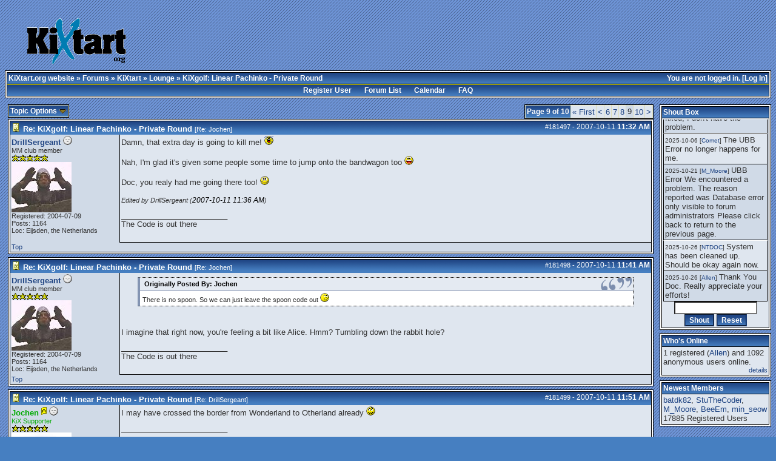

--- FILE ---
content_type: text/html; charset=iso-8859-1
request_url: http://kixtart.org/forums/ubbthreads.php?ubb=showflat&Number=181515&
body_size: 12306
content:

<!DOCTYPE html PUBLIC "-//W3C//DTD XHTML 1.0 Transitional//EN" "http://www.w3.org/TR/xhtml1/DTD/xhtml1-transitional.dtd">
<html dir="ltr">
<head>
<meta name="generator" content="UBB.threads 7.2.2" />

<style type="text/css">
.popup_menu a,
.popup_menu label { display: block; padding: 2px; cursor: pointer; }
.ubbcode-pre {
	font-family: monospace;
	white-space: pre;
}
pre {
margin: 0px;
}
</style>

<link rel="alternate" type="application/rss+xml" title="Korg Board Feeder" href="http://www.kixtart.org/forums/cache/global_rss10.xml">
<link rel="shortcut icon" href="/forums/images/general/default/favico.ico" />
<meta name="robots" content="index, follow" />

<meta http-equiv="Content-Type" content="text/html; charset=iso-8859-1" />
<link rel="stylesheet" href="/forums/styles/koniro_1462819959.css" type="text/css" />
<link rel="shortcut icon" href="/forums/images/general/default/favicon.ico" />
<link rel="alternate" type="application/rss+xml" title="RSS Feed for General Discussions" href="http://www.kixtart.org/forums/cache/rss9.xml" />
<script type="text/javascript" src="/forums/ubb_js/quickquote.js"></script>
<script type="text/javascript" src="/forums/ubb_js/image.js"></script>
<script type="text/javascript" src="/forums/ubb_js/ubb_jslib.js"></script>
<script language="javascript" type="text/javascript">
var baseurl = "/forums";
var fullurl = "http://www.kixtart.org/forums";
var imagedir = "general/default";
var myUid = ''; // Don't get excited, you can't exploit this :D
var submitClicked = "Your post is already being submitted.  The submit button is now disabled.";
var open_block = new Image();
open_block.src = "/forums/images/general/default/toggle_open.gif";
var closed_block = new Image();
closed_block.src = "/forums/images/general/default/toggle_closed.gif";
var loadingpreview = "Loading Preview....";
var today = '24';
</script>
<title>KiXgolf: Linear Pachinko - Private Round - KiXtart.org - official site</title>
</head>
<body onload="" onclick="if(event.which!=3){clearMenus(event)}" onunload='clearSubmit()'>
<a name="top"></a>
<br />
<table border="0" cellpadding="1" cellspacing="0" width="95%" class="tablesurround" align="center"> 
 <tr> 
  <td align="center"> 
   <table border="0" cellpadding="1" cellspacing="0" width="100%" class="tableborders" align="center" valign="bottom"> 
    <tr>
     <td align="center"> 
      <table border="0" cellpadding="2" cellspacing="0" width="100%" class="darktable"> 
       <tr>  
        <td class="welcome">
         <img src="/images/logo_kixtart.org.gif">
        </td>
        <td>
<script type="text/javascript"><!--
google_ad_client = "pub-7377574264531671";
/* KiXtart.org boven */
google_ad_slot = "5642296610";
google_ad_width = 468;
google_ad_height = 60;
//-->
</script>
<script type="text/javascript"
src="http://pagead2.googlesyndication.com/pagead/show_ads.js">
</script>
        </td> 
       </tr> 
      </table>
     </td> 
    </tr> 
   </table> 
  </td> 
 </tr> 
</table> 
<!-- hmm -->



<table border="0" align="center" width="100%" cellpadding="0" cellspacing="0">
<tr>
<td>
<table width="100%" class="t_outer" cellpadding="0" cellspacing="0">
<tr>
<td>
<table width="100%" class="t_inner" cellpadding="0" cellspacing="1">
<tr>
<td class="breadcrumbs">
<span style="float:right">You are not logged in. [<a href="/forums/ubbthreads.php?ubb=login">Log In</a>]
</span>
<span style="float:left">
<a href="http://www.kixtart.org/">KiXtart.org website</a>
 &raquo;  <a href="/forums/ubbthreads.php?ubb=cfrm">Forums</a> &raquo; <a href="/forums/ubbthreads.php?ubb=cfrm&amp;c=2">KiXtart</a> &raquo; <a href="/forums/ubbthreads.php?ubb=postlist&amp;Board=9">Lounge</a> &raquo; KiXgolf: Linear Pachinko - Private Round
 
</span>
</td>
</tr>
<tr>
<td class="navigation">
<a href="/forums/ubbthreads.php?ubb=newuser">Register User</a> &nbsp; &nbsp; &nbsp; 
<a href="/forums/ubbthreads.php?ubb=cfrm">Forum List</a> &nbsp; &nbsp; &nbsp; 
<a href="/forums/ubbthreads.php?ubb=calendar">Calendar</a> &nbsp; &nbsp; &nbsp; 
<a href="/forums/ubbthreads.php?ubb=faq">FAQ</a>
</td>
</tr>
</table>
</td>
</tr>
</table>


</td>
</tr>
<tr>
<td>

<table border="0" width="100%" cellpadding="0" cellspacing="0" style="margin-top: -5px">

<tr><td width="85%" class="body_col" valign="top">


<span style="float: right">


<table class="t_standard">
<tr>
<td class="tdheader">Page 9 of 10</td>
<td class="alt-1"><a href="/forums/ubbthreads.php?ubb=showflat&amp;Number=181515&amp;fpart=1">&laquo; First</a></td><td class="alt-1"><a href="/forums/ubbthreads.php?ubb=showflat&amp;Number=181515&amp;fpart=8"><</a></td><td class="alt-1"><a href="/forums/ubbthreads.php?ubb=showflat&amp;Number=181515&amp;fpart=6">6</a></td><td class="alt-1"><a href="/forums/ubbthreads.php?ubb=showflat&amp;Number=181515&amp;fpart=7">7</a></td><td class="alt-1"><a href="/forums/ubbthreads.php?ubb=showflat&amp;Number=181515&amp;fpart=8">8</a></td><td class="alt-2">9</td><td class="alt-1"><a href="/forums/ubbthreads.php?ubb=showflat&amp;Number=181515&amp;fpart=10">10</a></td><td class="alt-1"><a href="/forums/ubbthreads.php?ubb=showflat&amp;Number=181515&amp;fpart=10">></a></td>
</tr>
</table>
</span>

<table cellpadding="0" cellspacing="0" border="0">
<tr>


<td>
<table class="t_standard">
<tr>
<td class="tdheader" style="cursor: pointer" id="options_control" onclick="showHideMenu('options_control','options_popup')">
Topic Options <img style="vertical-align: middle" src="/forums/images/general/default/toggle_open.gif" alt="" />
</td>
</tr>
</table>

</td>
<td>


</td>
<td>


</td>
</tr>
</table>

<div style="clear: both"></div>

<a name="Post181497"></a>


<table width="100%" class="t_outer" cellpadding="0" cellspacing="0">
<tr>
<td>
<table width="100%" class="t_inner" cellpadding="0" cellspacing="1">
<tr>
<td>
<table border="0" width="100%" cellspacing="0" cellpadding="0">
<tr>
<td colspan="2" class="subjecttable">
<span class="small" style="float:right">
<span id="number181497">#181497</span> - <span class="date">2007-10-11</span> <span class="time">11:32 AM</span> 
</span>

<a href="/forums/ubbthreads.php?ubb=showflat&Number=181497#Post181497"><img border="0" src="/forums/images/icons/default/book.gif"  alt="" /></a>
<b>
<span id="subject0">Re: KiXgolf: Linear Pachinko - Private Round</span>
</b>

<span class="small">
[Re: <a href="/forums/ubbthreads.php?ubb=showflat&amp;Number=181495&amp;#Post181495" target="_new" title="[Re: #181495]" alt="[Re: #181495]" rel="nofollow"> Jochen</a>]
</span>
</td>
</tr>
<tr>
<td width="17%" valign="top" class="author-content">
<span style="display: none;" id="username181497">DrillSergeant</span> 
<b><span id="menu_control_181497"><a href="javascript:void(0);" onclick="showHideMenu('menu_control_181497','profile_popup_181497');">DrillSergeant</a> </span></b>
<img src="/forums/images/moods/default/offline.gif" alt="Offline" title="Offline" />
<br />
<span class="small">
MM club member
<br />
<img src="/forums/images/general/default/star.gif" title= "" alt="*" /><img src="/forums/images/general/default/star.gif" title= "" alt="*" /><img src="/forums/images/general/default/star.gif" title= "" alt="*" /><img src="/forums/images/general/default/star.gif" title= "" alt="*" /><img src="/forums/images/general/default/star.gif" title= "" alt="*" />
<br />
<img src="http://www.kixtart.org/forums/images/avatarup/5474.jpg" alt="" width="99" height="83" />
<br />
Registered:  2004-07-09
<br />
Posts: 1164

<br />
Loc:  Eijsden, the Netherlands



</span>
</td>
<td width="83%" class="post-content" valign="top">
<div class="post_inner">
<span id="body0">Damn, that extra day is going to kill me!  <img src="/forums/images/graemlins/default/cry.gif" alt="" title="cry" height="15" width="15" /><br /><br />Nah, I'm glad it's given some people some time to jump onto the bandwagon too <img src="/forums/images/graemlins/default/laugh.gif" alt="\:D" title="laugh" height="15" width="15" /><br /><br />Doc, you realy had me going there too! <img src="/forums/images/graemlins/default/smile.gif" alt="\:\)" title="smile" height="15" width="15" /></span>



<span class="edited-wording"><br /><br /><span class="small"><em>Edited by DrillSergeant (<span class="date">2007-10-11</span> <span class="time">11:36 AM</span>)</em></span></span>
<div class="signature">
_________________________<br />
The Code is out there
</div>
<br />
</div>
</td></tr>
<tr>
<td class="author-content small" valign="bottom">
<a href="#top">Top</a>
</td>
<td class="post-options" valign="bottom" align="right">







</td>
</tr>


</table>
</td>
</tr>
</table>
</td>
</tr>
</table>




<a name="Post181498"></a>


<table width="100%" class="t_outer" cellpadding="0" cellspacing="0">
<tr>
<td>
<table width="100%" class="t_inner" cellpadding="0" cellspacing="1">
<tr>
<td>
<table border="0" width="100%" cellspacing="0" cellpadding="0">
<tr>
<td colspan="2" class="subjecttable">
<span class="small" style="float:right">
<span id="number181498">#181498</span> - <span class="date">2007-10-11</span> <span class="time">11:41 AM</span> 
</span>

<a href="/forums/ubbthreads.php?ubb=showflat&Number=181498#Post181498"><img border="0" src="/forums/images/icons/default/book.gif"  alt="" /></a>
<b>
<span id="subject1">Re: KiXgolf: Linear Pachinko - Private Round</span>
</b>
<span class="small">
[Re: <a href="/forums/ubbthreads.php?ubb=showflat&amp;Number=181483&amp;#Post181483" target="_new" title="[Re: #181483]" alt="[Re: #181483]" rel="nofollow"> Jochen</a>]
</span>
</td>
</tr>
<tr>
<td width="17%" valign="top" class="author-content">
<span style="display: none;" id="username181498">DrillSergeant</span> 
<b><span id="menu_control_181498"><a href="javascript:void(0);" onclick="showHideMenu('menu_control_181498','profile_popup_181498');">DrillSergeant</a> </span></b>
<img src="/forums/images/moods/default/offline.gif" alt="Offline" title="Offline" />
<br />
<span class="small">
MM club member
<br />
<img src="/forums/images/general/default/star.gif" title= "" alt="*" /><img src="/forums/images/general/default/star.gif" title= "" alt="*" /><img src="/forums/images/general/default/star.gif" title= "" alt="*" /><img src="/forums/images/general/default/star.gif" title= "" alt="*" /><img src="/forums/images/general/default/star.gif" title= "" alt="*" />
<br />
<img src="http://www.kixtart.org/forums/images/avatarup/5474.jpg" alt="" width="99" height="83" />
<br />
Registered:  2004-07-09
<br />
Posts: 1164

<br />
Loc:  Eijsden, the Netherlands



</span>
</td>
<td width="83%" class="post-content" valign="top">
<div class="post_inner">
<span id="body1"><div class="ubbcode-block"><div class="ubbcode-header">&nbsp;Originally Posted By: Jochen</div><div class="ubbcode-body">There is no spoon. So we can just leave the spoon code out  <img src="/forums/images/graemlins/default/whistle.gif" alt="" title="whistle" height="15" width="15" /><br /></div></div><br /><br />I imagine that right now, you're feeling a bit like Alice. Hmm? Tumbling down the rabbit hole?</span>



<span class="edited-wording"></span>
<div class="signature">
_________________________<br />
The Code is out there
</div>
<br />
</div>
</td></tr>
<tr>
<td class="author-content small" valign="bottom">
<a href="#top">Top</a>
</td>
<td class="post-options" valign="bottom" align="right">







</td>
</tr>


</table>
</td>
</tr>
</table>
</td>
</tr>
</table>



<a name="Post181499"></a>


<table width="100%" class="t_outer" cellpadding="0" cellspacing="0">
<tr>
<td>
<table width="100%" class="t_inner" cellpadding="0" cellspacing="1">
<tr>
<td>
<table border="0" width="100%" cellspacing="0" cellpadding="0">
<tr>
<td colspan="2" class="subjecttable">
<span class="small" style="float:right">
<span id="number181499">#181499</span> - <span class="date">2007-10-11</span> <span class="time">11:51 AM</span> 
</span>

<a href="/forums/ubbthreads.php?ubb=showflat&Number=181499#Post181499"><img border="0" src="/forums/images/icons/default/book.gif"  alt="" /></a>
<b>
<span id="subject2">Re: KiXgolf: Linear Pachinko - Private Round</span>
</b>
<span class="small">
[Re: <a href="/forums/ubbthreads.php?ubb=showflat&amp;Number=181498&amp;#Post181498" target="_new" title="[Re: #181498]" alt="[Re: #181498]" rel="nofollow"> DrillSergeant</a>]
</span>
</td>
</tr>
<tr>
<td width="17%" valign="top" class="author-content">
<span style="display: none;" id="username181499">Jochen</span> 
<b><span id="menu_control_181499"><a href="javascript:void(0);" onclick="showHideMenu('menu_control_181499','profile_popup_181499');"><span style="color:#00AA00;">Jochen</span></a> <img src="/forums/images/general/default/adm.gif" alt="Administrator" border="0" /></span></b>
<img src="/forums/images/moods/default/offline.gif" alt="Offline" title="Offline" />
<br />
<span class="small">
<span style="color:#00AA00;">KiX Supporter</span>
<br />
<img src="/forums/images/general/default/star.gif" title= "" alt="*" /><img src="/forums/images/general/default/star.gif" title= "" alt="*" /><img src="/forums/images/general/default/star.gif" title= "" alt="*" /><img src="/forums/images/general/default/star.gif" title= "" alt="*" /><img src="/forums/images/general/default/star.gif" title= "" alt="*" />
<br />
<img src="http://www.kixtart.org/forums/images/avatarup/29.jpg" alt="" width="99" height="88" />
<br />
Registered:  2000-03-17
<br />
Posts: 6380

<br />
Loc:  Stuttgart, Germany



</span>
</td>
<td width="83%" class="post-content" valign="top">
<div class="post_inner">
<span id="body2">I may have crossed the border from Wonderland to Otherland already  <img src="/forums/images/graemlins/default/crazy.gif" alt="" title="crazy" height="15" width="15" /></span>



<span class="edited-wording"></span>
<div class="signature">
_________________________<br />
<a href="https://projecteuler.net/" target="_blank"><img src="https://projecteuler.net/profile/Jochen_P.png" alt="" /></a><br /><br />
</div>
<br />
</div>
</td></tr>
<tr>
<td class="author-content small" valign="bottom">
<a href="#top">Top</a>
</td>
<td class="post-options" valign="bottom" align="right">







</td>
</tr>


</table>
</td>
</tr>
</table>
</td>
</tr>
</table>



<a name="Post181500"></a>


<table width="100%" class="t_outer" cellpadding="0" cellspacing="0">
<tr>
<td>
<table width="100%" class="t_inner" cellpadding="0" cellspacing="1">
<tr>
<td>
<table border="0" width="100%" cellspacing="0" cellpadding="0">
<tr>
<td colspan="2" class="subjecttable">
<span class="small" style="float:right">
<span id="number181500">#181500</span> - <span class="date">2007-10-11</span> <span class="time">11:53 AM</span> 
</span>

<a href="/forums/ubbthreads.php?ubb=showflat&Number=181500#Post181500"><img border="0" src="/forums/images/icons/default/book.gif"  alt="" /></a>
<b>
<span id="subject3">Re: KiXgolf: Linear Pachinko - Private Round</span>
</b>
<span class="small">
[Re: <a href="/forums/ubbthreads.php?ubb=showflat&amp;Number=181499&amp;#Post181499" target="_new" title="[Re: #181499]" alt="[Re: #181499]" rel="nofollow"> Jochen</a>]
</span>
</td>
</tr>
<tr>
<td width="17%" valign="top" class="author-content">
<span style="display: none;" id="username181500">DrillSergeant</span> 
<b><span id="menu_control_181500"><a href="javascript:void(0);" onclick="showHideMenu('menu_control_181500','profile_popup_181500');">DrillSergeant</a> </span></b>
<img src="/forums/images/moods/default/offline.gif" alt="Offline" title="Offline" />
<br />
<span class="small">
MM club member
<br />
<img src="/forums/images/general/default/star.gif" title= "" alt="*" /><img src="/forums/images/general/default/star.gif" title= "" alt="*" /><img src="/forums/images/general/default/star.gif" title= "" alt="*" /><img src="/forums/images/general/default/star.gif" title= "" alt="*" /><img src="/forums/images/general/default/star.gif" title= "" alt="*" />
<br />
<img src="http://www.kixtart.org/forums/images/avatarup/5474.jpg" alt="" width="99" height="83" />
<br />
Registered:  2004-07-09
<br />
Posts: 1164

<br />
Loc:  Eijsden, the Netherlands



</span>
</td>
<td width="83%" class="post-content" valign="top">
<div class="post_inner">
<span id="body3">Current standings:<br /><br /><div class="ubbcode-block"><div class="ubbcode-header">&nbsp;Code:</div><div class="ubbcode-body ubbcode-pre" style="height: 128px;"><pre>
DrillSergeant 161
Jochen        177
Richard H.    196
Allen         231
Benny69       294
Gargoyle      481
</pre></div></div></span>



<span class="edited-wording"></span>
<div class="signature">
_________________________<br />
The Code is out there
</div>
<br />
</div>
</td></tr>
<tr>
<td class="author-content small" valign="bottom">
<a href="#top">Top</a>
</td>
<td class="post-options" valign="bottom" align="right">







</td>
</tr>


</table>
</td>
</tr>
</table>
</td>
</tr>
</table>



<a name="Post181501"></a>


<table width="100%" class="t_outer" cellpadding="0" cellspacing="0">
<tr>
<td>
<table width="100%" class="t_inner" cellpadding="0" cellspacing="1">
<tr>
<td>
<table border="0" width="100%" cellspacing="0" cellpadding="0">
<tr>
<td colspan="2" class="subjecttable">
<span class="small" style="float:right">
<span id="number181501">#181501</span> - <span class="date">2007-10-11</span> <span class="time">12:10 PM</span> 
</span>

<a href="/forums/ubbthreads.php?ubb=showflat&Number=181501#Post181501"><img border="0" src="/forums/images/icons/default/book.gif"  alt="" /></a>
<b>
<span id="subject4">Re: KiXgolf: Linear Pachinko - Private Round</span>
</b>
<span class="small">
[Re: <a href="/forums/ubbthreads.php?ubb=showflat&amp;Number=181495&amp;#Post181495" target="_new" title="[Re: #181495]" alt="[Re: #181495]" rel="nofollow"> Jochen</a>]
</span>
</td>
</tr>
<tr>
<td width="17%" valign="top" class="author-content">
<span style="display: none;" id="username181501">Richard H.</span> 
<b><span id="menu_control_181501"><a href="javascript:void(0);" onclick="showHideMenu('menu_control_181501','profile_popup_181501');"><span style="color:blue;">Richard H.</span></a> <img src="/forums/images/general/default/adm.gif" alt="Administrator" border="0" /></span></b>
<img src="/forums/images/moods/default/offline.gif" alt="Offline" title="Offline" />
<br />
<span class="small">
<span style="color:blue;">Administrator</span>
<br />
<img src="/forums/images/general/default/star.gif" title= "" alt="*" /><img src="/forums/images/general/default/star.gif" title= "" alt="*" /><img src="/forums/images/general/default/star.gif" title= "" alt="*" /><img src="/forums/images/general/default/star.gif" title= "" alt="*" /><img src="/forums/images/general/default/star.gif" title= "" alt="*" />
<br />

<br />
Registered:  2000-01-24
<br />
Posts: 4946

<br />
Loc:  Leatherhead, Surrey, UK



</span>
</td>
<td width="83%" class="post-content" valign="top">
<div class="post_inner">
<span id="body4">Apologies for the sneaky entry.  Gotta heavy schedule at the moment, but I gave myself a couple of hours off for good behaviour and thought I'd participate as a way of relaxing.<br /><br />I'm sure that you've already realised that once you have thought around the problem the low scoring code pretty much writes itself.<br /><br />With most of these golf tournaments the real gains are not so much in the coding but in the approach <img src="/forums/images/graemlins/default/smile.gif" alt="\:\)" title="smile" height="15" width="15" /><br /><br />One last shot, but I have to get back to the boring stuff now...<br /><div class="ubbcode-block"><div class="ubbcode-header">&nbsp;Quote:</div><div class="ubbcode-body">KiXtart Golf Score<br />Tournament       = Linear Pachinko<br />Processing Start = 2007/10/11 11:03:42.361<br />Processing End   = 2007/10/11 11:03:42.376<br />Duration         = 0000/00/00 00:00:00.014<br />KiXGolf Score    = 185</div></div></span>



<span class="edited-wording"></span>
<br />
</div>
</td></tr>
<tr>
<td class="author-content small" valign="bottom">
<a href="#top">Top</a>
</td>
<td class="post-options" valign="bottom" align="right">







</td>
</tr>


</table>
</td>
</tr>
</table>
</td>
</tr>
</table>



<a name="Post181502"></a>


<table width="100%" class="t_outer" cellpadding="0" cellspacing="0">
<tr>
<td>
<table width="100%" class="t_inner" cellpadding="0" cellspacing="1">
<tr>
<td>
<table border="0" width="100%" cellspacing="0" cellpadding="0">
<tr>
<td colspan="2" class="subjecttable">
<span class="small" style="float:right">
<span id="number181502">#181502</span> - <span class="date">2007-10-11</span> <span class="time">12:14 PM</span> 
</span>

<a href="/forums/ubbthreads.php?ubb=showflat&Number=181502#Post181502"><img border="0" src="/forums/images/icons/default/book.gif"  alt="" /></a>
<b>
<span id="subject5">Re: KiXgolf: Linear Pachinko - Private Round</span>
</b>
<span class="small">
[Re: <a href="/forums/ubbthreads.php?ubb=showflat&amp;Number=181501&amp;#Post181501" target="_new" title="[Re: #181501]" alt="[Re: #181501]" rel="nofollow"> Richard H.</a>]
</span>
</td>
</tr>
<tr>
<td width="17%" valign="top" class="author-content">
<span style="display: none;" id="username181502">DrillSergeant</span> 
<b><span id="menu_control_181502"><a href="javascript:void(0);" onclick="showHideMenu('menu_control_181502','profile_popup_181502');">DrillSergeant</a> </span></b>
<img src="/forums/images/moods/default/offline.gif" alt="Offline" title="Offline" />
<br />
<span class="small">
MM club member
<br />
<img src="/forums/images/general/default/star.gif" title= "" alt="*" /><img src="/forums/images/general/default/star.gif" title= "" alt="*" /><img src="/forums/images/general/default/star.gif" title= "" alt="*" /><img src="/forums/images/general/default/star.gif" title= "" alt="*" /><img src="/forums/images/general/default/star.gif" title= "" alt="*" />
<br />
<img src="http://www.kixtart.org/forums/images/avatarup/5474.jpg" alt="" width="99" height="83" />
<br />
Registered:  2004-07-09
<br />
Posts: 1164

<br />
Loc:  Eijsden, the Netherlands



</span>
</td>
<td width="83%" class="post-content" valign="top">
<div class="post_inner">
<span id="body5"><div class="ubbcode-block"><div class="ubbcode-header">&nbsp;Originally Posted By: Richard H.</div><div class="ubbcode-body">With most of these golf tournaments the real gains are not so much in the coding but in the approach <img src="/forums/images/graemlins/default/smile.gif" alt="\:\)" title="smile" height="15" width="15" /></div></div><br /><br />So true, my basic approach from score 444 to 161 didn't change, but if you start out with a wrong aproach it's a devil to change your thinking to come up with another approach.<br /><br />Good to see you joined up, Richard! Good luck with the boring stuff  <img src="/forums/images/graemlins/default/sleep.gif" alt="" title="sleep" height="15" width="15" /><br /><br /></span>



<span class="edited-wording"><br /><br /><span class="small"><em>Edited by DrillSergeant (<span class="date">2007-10-11</span> <span class="time">12:15 PM</span>)</em></span></span>
<div class="signature">
_________________________<br />
The Code is out there
</div>
<br />
</div>
</td></tr>
<tr>
<td class="author-content small" valign="bottom">
<a href="#top">Top</a>
</td>
<td class="post-options" valign="bottom" align="right">







</td>
</tr>


</table>
</td>
</tr>
</table>
</td>
</tr>
</table>



<a name="Post181503"></a>


<table width="100%" class="t_outer" cellpadding="0" cellspacing="0">
<tr>
<td>
<table width="100%" class="t_inner" cellpadding="0" cellspacing="1">
<tr>
<td>
<table border="0" width="100%" cellspacing="0" cellpadding="0">
<tr>
<td colspan="2" class="subjecttable">
<span class="small" style="float:right">
<span id="number181503">#181503</span> - <span class="date">2007-10-11</span> <span class="time">12:30 PM</span> 
</span>

<a href="/forums/ubbthreads.php?ubb=showflat&Number=181503#Post181503"><img border="0" src="/forums/images/icons/default/book.gif"  alt="" /></a>
<b>
<span id="subject6">Re: KiXgolf: Linear Pachinko - Private Round</span>
</b>
<span class="small">
[Re: <a href="/forums/ubbthreads.php?ubb=showflat&amp;Number=181502&amp;#Post181502" target="_new" title="[Re: #181502]" alt="[Re: #181502]" rel="nofollow"> DrillSergeant</a>]
</span>
</td>
</tr>
<tr>
<td width="17%" valign="top" class="author-content">
<span style="display: none;" id="username181503">DrillSergeant</span> 
<b><span id="menu_control_181503"><a href="javascript:void(0);" onclick="showHideMenu('menu_control_181503','profile_popup_181503');">DrillSergeant</a> </span></b>
<img src="/forums/images/moods/default/offline.gif" alt="Offline" title="Offline" />
<br />
<span class="small">
MM club member
<br />
<img src="/forums/images/general/default/star.gif" title= "" alt="*" /><img src="/forums/images/general/default/star.gif" title= "" alt="*" /><img src="/forums/images/general/default/star.gif" title= "" alt="*" /><img src="/forums/images/general/default/star.gif" title= "" alt="*" /><img src="/forums/images/general/default/star.gif" title= "" alt="*" />
<br />
<img src="http://www.kixtart.org/forums/images/avatarup/5474.jpg" alt="" width="99" height="83" />
<br />
Registered:  2004-07-09
<br />
Posts: 1164

<br />
Loc:  Eijsden, the Netherlands



</span>
</td>
<td width="83%" class="post-content" valign="top">
<div class="post_inner">
<span id="body6">tick, tock, tick, tock, gentlemen <img src="/forums/images/graemlins/default/smile.gif" alt="\:\)" title="smile" height="15" width="15" /><br /><br /><a href="http://www.timeanddate.com/counters/fullscreen.html?mode=m&year=2007&month=10&day=11&hour=6pm&p0=179'" target="_blank">http://www.timeanddate.com/counters/full...our=6pm&p0=179'</a></span>



<span class="edited-wording"></span>
<div class="signature">
_________________________<br />
The Code is out there
</div>
<br />
</div>
</td></tr>
<tr>
<td class="author-content small" valign="bottom">
<a href="#top">Top</a>
</td>
<td class="post-options" valign="bottom" align="right">







</td>
</tr>


</table>
</td>
</tr>
</table>
</td>
</tr>
</table>



<a name="Post181506"></a>


<table width="100%" class="t_outer" cellpadding="0" cellspacing="0">
<tr>
<td>
<table width="100%" class="t_inner" cellpadding="0" cellspacing="1">
<tr>
<td>
<table border="0" width="100%" cellspacing="0" cellpadding="0">
<tr>
<td colspan="2" class="subjecttable">
<span class="small" style="float:right">
<span id="number181506">#181506</span> - <span class="date">2007-10-11</span> <span class="time">02:16 PM</span> 
</span>

<a href="/forums/ubbthreads.php?ubb=showflat&Number=181506#Post181506"><img border="0" src="/forums/images/icons/default/book.gif"  alt="" /></a>
<b>
<span id="subject7">Re: KiXgolf: Linear Pachinko - Private Round</span>
</b>
<span class="small">
[Re: <a href="/forums/ubbthreads.php?ubb=showflat&amp;Number=181503&amp;#Post181503" target="_new" title="[Re: #181503]" alt="[Re: #181503]" rel="nofollow"> DrillSergeant</a>]
</span>
</td>
</tr>
<tr>
<td width="17%" valign="top" class="author-content">
<span style="display: none;" id="username181506">Richard H.</span> 
<b><span id="menu_control_181506"><a href="javascript:void(0);" onclick="showHideMenu('menu_control_181506','profile_popup_181506');"><span style="color:blue;">Richard H.</span></a> <img src="/forums/images/general/default/adm.gif" alt="Administrator" border="0" /></span></b>
<img src="/forums/images/moods/default/offline.gif" alt="Offline" title="Offline" />
<br />
<span class="small">
<span style="color:blue;">Administrator</span>
<br />
<img src="/forums/images/general/default/star.gif" title= "" alt="*" /><img src="/forums/images/general/default/star.gif" title= "" alt="*" /><img src="/forums/images/general/default/star.gif" title= "" alt="*" /><img src="/forums/images/general/default/star.gif" title= "" alt="*" /><img src="/forums/images/general/default/star.gif" title= "" alt="*" />
<br />

<br />
Registered:  2000-01-24
<br />
Posts: 4946

<br />
Loc:  Leatherhead, Surrey, UK



</span>
</td>
<td width="83%" class="post-content" valign="top">
<div class="post_inner">
<span id="body7">Prefer this format meself: <a href="http://www.timeanddate.com/counters/fullscreen.html?mode=a&year=2007&month=10&day=11&hour=6pm&p0=179" target="_blank">http://www.timeanddate.com/counters/fullscreen.html?mode=a&year=2007&month=10&day=11&hour=6pm&p0=179</a></span>



<span class="edited-wording"></span>
<br />
</div>
</td></tr>
<tr>
<td class="author-content small" valign="bottom">
<a href="#top">Top</a>
</td>
<td class="post-options" valign="bottom" align="right">







</td>
</tr>


</table>
</td>
</tr>
</table>
</td>
</tr>
</table>



<a name="Post181507"></a>


<table width="100%" class="t_outer" cellpadding="0" cellspacing="0">
<tr>
<td>
<table width="100%" class="t_inner" cellpadding="0" cellspacing="1">
<tr>
<td>
<table border="0" width="100%" cellspacing="0" cellpadding="0">
<tr>
<td colspan="2" class="subjecttable">
<span class="small" style="float:right">
<span id="number181507">#181507</span> - <span class="date">2007-10-11</span> <span class="time">02:46 PM</span> 
</span>

<a href="/forums/ubbthreads.php?ubb=showflat&Number=181507#Post181507"><img border="0" src="/forums/images/icons/default/book.gif"  alt="" /></a>
<b>
<span id="subject8">Re: KiXgolf: Linear Pachinko - Private Round</span>
</b>
<span class="small">
[Re: <a href="/forums/ubbthreads.php?ubb=showflat&amp;Number=181506&amp;#Post181506" target="_new" title="[Re: #181506]" alt="[Re: #181506]" rel="nofollow"> Richard H.</a>]
</span>
</td>
</tr>
<tr>
<td width="17%" valign="top" class="author-content">
<span style="display: none;" id="username181507">DrillSergeant</span> 
<b><span id="menu_control_181507"><a href="javascript:void(0);" onclick="showHideMenu('menu_control_181507','profile_popup_181507');">DrillSergeant</a> </span></b>
<img src="/forums/images/moods/default/offline.gif" alt="Offline" title="Offline" />
<br />
<span class="small">
MM club member
<br />
<img src="/forums/images/general/default/star.gif" title= "" alt="*" /><img src="/forums/images/general/default/star.gif" title= "" alt="*" /><img src="/forums/images/general/default/star.gif" title= "" alt="*" /><img src="/forums/images/general/default/star.gif" title= "" alt="*" /><img src="/forums/images/general/default/star.gif" title= "" alt="*" />
<br />
<img src="http://www.kixtart.org/forums/images/avatarup/5474.jpg" alt="" width="99" height="83" />
<br />
Registered:  2004-07-09
<br />
Posts: 1164

<br />
Loc:  Eijsden, the Netherlands



</span>
</td>
<td width="83%" class="post-content" valign="top">
<div class="post_inner">
<span id="body8">Your solution passed all tests<br /><br />KiXtart<br />KiXtart Version  = 4.60<br />KiXGolf Script   = kixgolf_lp.KIX<br /><br />KiXGolf Scoring Engine<br />Scoring Engine   = 3.3<br /><br />KiXtart Golf Score<br />Tournament       = Linear Pachinko<br />Processing Start = 2007/10/11 14:45:34.265<br />Processing End   = 2007/10/11 14:45:34.281<br />Duration         = 0000/00/00 00:00:00.016<br />KiXGolf Score    = <span style="color: #FF0000">160</span><br /> <br />Thank you for participating in KiXtart Golf!</span>



<span class="edited-wording"></span>
<div class="signature">
_________________________<br />
The Code is out there
</div>
<br />
</div>
</td></tr>
<tr>
<td class="author-content small" valign="bottom">
<a href="#top">Top</a>
</td>
<td class="post-options" valign="bottom" align="right">







</td>
</tr>


</table>
</td>
</tr>
</table>
</td>
</tr>
</table>



<a name="Post181508"></a>


<table width="100%" class="t_outer" cellpadding="0" cellspacing="0">
<tr>
<td>
<table width="100%" class="t_inner" cellpadding="0" cellspacing="1">
<tr>
<td>
<table border="0" width="100%" cellspacing="0" cellpadding="0">
<tr>
<td colspan="2" class="subjecttable">
<span class="small" style="float:right">
<span id="number181508">#181508</span> - <span class="date">2007-10-11</span> <span class="time">02:50 PM</span> 
</span>

<a href="/forums/ubbthreads.php?ubb=showflat&Number=181508#Post181508"><img border="0" src="/forums/images/icons/default/book.gif"  alt="" /></a>
<b>
<span id="subject9">Re: KiXgolf: Linear Pachinko - Private Round</span>
</b>
<span class="small">
[Re: <a href="/forums/ubbthreads.php?ubb=showflat&amp;Number=181507&amp;#Post181507" target="_new" title="[Re: #181507]" alt="[Re: #181507]" rel="nofollow"> DrillSergeant</a>]
</span>
</td>
</tr>
<tr>
<td width="17%" valign="top" class="author-content">
<span style="display: none;" id="username181508">Jochen</span> 
<b><span id="menu_control_181508"><a href="javascript:void(0);" onclick="showHideMenu('menu_control_181508','profile_popup_181508');"><span style="color:#00AA00;">Jochen</span></a> <img src="/forums/images/general/default/adm.gif" alt="Administrator" border="0" /></span></b>
<img src="/forums/images/moods/default/offline.gif" alt="Offline" title="Offline" />
<br />
<span class="small">
<span style="color:#00AA00;">KiX Supporter</span>
<br />
<img src="/forums/images/general/default/star.gif" title= "" alt="*" /><img src="/forums/images/general/default/star.gif" title= "" alt="*" /><img src="/forums/images/general/default/star.gif" title= "" alt="*" /><img src="/forums/images/general/default/star.gif" title= "" alt="*" /><img src="/forums/images/general/default/star.gif" title= "" alt="*" />
<br />
<img src="http://www.kixtart.org/forums/images/avatarup/29.jpg" alt="" width="99" height="88" />
<br />
Registered:  2000-03-17
<br />
Posts: 6380

<br />
Loc:  Stuttgart, Germany



</span>
</td>
<td width="83%" class="post-content" valign="top">
<div class="post_inner">
<span id="body9"> <img src="/forums/images/graemlins/default/shocked.gif" alt="\:o" title="shocked" height="15" width="15" /></span>



<span class="edited-wording"></span>
<div class="signature">
_________________________<br />
<a href="https://projecteuler.net/" target="_blank"><img src="https://projecteuler.net/profile/Jochen_P.png" alt="" /></a><br /><br />
</div>
<br />
</div>
</td></tr>
<tr>
<td class="author-content small" valign="bottom">
<a href="#top">Top</a>
</td>
<td class="post-options" valign="bottom" align="right">







</td>
</tr>


</table>
</td>
</tr>
</table>
</td>
</tr>
</table>



<a name="Post181509"></a>


<table width="100%" class="t_outer" cellpadding="0" cellspacing="0">
<tr>
<td>
<table width="100%" class="t_inner" cellpadding="0" cellspacing="1">
<tr>
<td>
<table border="0" width="100%" cellspacing="0" cellpadding="0">
<tr>
<td colspan="2" class="subjecttable">
<span class="small" style="float:right">
<span id="number181509">#181509</span> - <span class="date">2007-10-11</span> <span class="time">02:58 PM</span> 
</span>

<a href="/forums/ubbthreads.php?ubb=showflat&Number=181509#Post181509"><img border="0" src="/forums/images/icons/default/book.gif"  alt="" /></a>
<b>
<span id="subject10">Re: KiXgolf: Linear Pachinko - Private Round</span>
</b>
<span class="small">
[Re: <a href="/forums/ubbthreads.php?ubb=showflat&amp;Number=181508&amp;#Post181508" target="_new" title="[Re: #181508]" alt="[Re: #181508]" rel="nofollow"> Jochen</a>]
</span>
</td>
</tr>
<tr>
<td width="17%" valign="top" class="author-content">
<span style="display: none;" id="username181509">DrillSergeant</span> 
<b><span id="menu_control_181509"><a href="javascript:void(0);" onclick="showHideMenu('menu_control_181509','profile_popup_181509');">DrillSergeant</a> </span></b>
<img src="/forums/images/moods/default/offline.gif" alt="Offline" title="Offline" />
<br />
<span class="small">
MM club member
<br />
<img src="/forums/images/general/default/star.gif" title= "" alt="*" /><img src="/forums/images/general/default/star.gif" title= "" alt="*" /><img src="/forums/images/general/default/star.gif" title= "" alt="*" /><img src="/forums/images/general/default/star.gif" title= "" alt="*" /><img src="/forums/images/general/default/star.gif" title= "" alt="*" />
<br />
<img src="http://www.kixtart.org/forums/images/avatarup/5474.jpg" alt="" width="99" height="83" />
<br />
Registered:  2004-07-09
<br />
Posts: 1164

<br />
Loc:  Eijsden, the Netherlands



</span>
</td>
<td width="83%" class="post-content" valign="top">
<div class="post_inner">
<span id="body10"> <img src="/forums/images/graemlins/default/grin.gif" alt="" title="grin" height="15" width="15" /><br />Your solution passed all tests<br /><br />KiXtart<br />KiXtart Version  = 4.60<br />KiXGolf Script   = kixgolf_lp.KIX<br /><br />KiXGolf Scoring Engine<br />Scoring Engine   = 3.3<br /><br />KiXtart Golf Score<br />Tournament       = Linear Pachinko<br />Processing Start = 2007/10/11 14:56:36.718<br />Processing End   = 2007/10/11 14:56:36.734<br />Duration         = 0000/00/00 00:00:00.015<br />KiXGolf Score    = <span style="color: #FF0000">152</span><br /> <br />Thank you for participating in KiXtart Golf!</span>



<span class="edited-wording"></span>
<div class="signature">
_________________________<br />
The Code is out there
</div>
<br />
</div>
</td></tr>
<tr>
<td class="author-content small" valign="bottom">
<a href="#top">Top</a>
</td>
<td class="post-options" valign="bottom" align="right">







</td>
</tr>


</table>
</td>
</tr>
</table>
</td>
</tr>
</table>



<a name="Post181510"></a>


<table width="100%" class="t_outer" cellpadding="0" cellspacing="0">
<tr>
<td>
<table width="100%" class="t_inner" cellpadding="0" cellspacing="1">
<tr>
<td>
<table border="0" width="100%" cellspacing="0" cellpadding="0">
<tr>
<td colspan="2" class="subjecttable">
<span class="small" style="float:right">
<span id="number181510">#181510</span> - <span class="date">2007-10-11</span> <span class="time">03:08 PM</span> 
</span>

<a href="/forums/ubbthreads.php?ubb=showflat&Number=181510#Post181510"><img border="0" src="/forums/images/icons/default/book.gif"  alt="" /></a>
<b>
<span id="subject11">Re: KiXgolf: Linear Pachinko - Private Round</span>
</b>
<span class="small">
[Re: <a href="/forums/ubbthreads.php?ubb=showflat&amp;Number=181509&amp;#Post181509" target="_new" title="[Re: #181509]" alt="[Re: #181509]" rel="nofollow"> DrillSergeant</a>]
</span>
</td>
</tr>
<tr>
<td width="17%" valign="top" class="author-content">
<span style="display: none;" id="username181510">Jochen</span> 
<b><span id="menu_control_181510"><a href="javascript:void(0);" onclick="showHideMenu('menu_control_181510','profile_popup_181510');"><span style="color:#00AA00;">Jochen</span></a> <img src="/forums/images/general/default/adm.gif" alt="Administrator" border="0" /></span></b>
<img src="/forums/images/moods/default/offline.gif" alt="Offline" title="Offline" />
<br />
<span class="small">
<span style="color:#00AA00;">KiX Supporter</span>
<br />
<img src="/forums/images/general/default/star.gif" title= "" alt="*" /><img src="/forums/images/general/default/star.gif" title= "" alt="*" /><img src="/forums/images/general/default/star.gif" title= "" alt="*" /><img src="/forums/images/general/default/star.gif" title= "" alt="*" /><img src="/forums/images/general/default/star.gif" title= "" alt="*" />
<br />
<img src="http://www.kixtart.org/forums/images/avatarup/29.jpg" alt="" width="99" height="88" />
<br />
Registered:  2000-03-17
<br />
Posts: 6380

<br />
Loc:  Stuttgart, Germany



</span>
</td>
<td width="83%" class="post-content" valign="top">
<div class="post_inner">
<span id="body11"> <img src="/forums/images/graemlins/default/shocked.gif" alt="\:o" title="shocked" height="15" width="15" /> <img src="/forums/images/graemlins/default/shocked.gif" alt="\:o" title="shocked" height="15" width="15" /> <img src="/forums/images/graemlins/default/shocked.gif" alt="\:o" title="shocked" height="15" width="15" /></span>



<span class="edited-wording"></span>
<div class="signature">
_________________________<br />
<a href="https://projecteuler.net/" target="_blank"><img src="https://projecteuler.net/profile/Jochen_P.png" alt="" /></a><br /><br />
</div>
<br />
</div>
</td></tr>
<tr>
<td class="author-content small" valign="bottom">
<a href="#top">Top</a>
</td>
<td class="post-options" valign="bottom" align="right">







</td>
</tr>


</table>
</td>
</tr>
</table>
</td>
</tr>
</table>



<a name="Post181511"></a>


<table width="100%" class="t_outer" cellpadding="0" cellspacing="0">
<tr>
<td>
<table width="100%" class="t_inner" cellpadding="0" cellspacing="1">
<tr>
<td>
<table border="0" width="100%" cellspacing="0" cellpadding="0">
<tr>
<td colspan="2" class="subjecttable">
<span class="small" style="float:right">
<span id="number181511">#181511</span> - <span class="date">2007-10-11</span> <span class="time">03:20 PM</span> 
</span>

<a href="/forums/ubbthreads.php?ubb=showflat&Number=181511#Post181511"><img border="0" src="/forums/images/icons/default/book.gif"  alt="" /></a>
<b>
<span id="subject12">Re: KiXgolf: Linear Pachinko - Private Round</span>
</b>
<span class="small">
[Re: <a href="/forums/ubbthreads.php?ubb=showflat&amp;Number=181510&amp;#Post181510" target="_new" title="[Re: #181510]" alt="[Re: #181510]" rel="nofollow"> Jochen</a>]
</span>
</td>
</tr>
<tr>
<td width="17%" valign="top" class="author-content">
<span style="display: none;" id="username181511">Allen</span> 
<b><span id="menu_control_181511"><a href="javascript:void(0);" onclick="showHideMenu('menu_control_181511','profile_popup_181511');"><span style="color:blue;">Allen</span></a> <img src="/forums/images/general/default/adm.gif" alt="Administrator" border="0" /></span></b>
<img src="/forums/images/moods/default/shocked.gif" alt="Online   shocked" title="Online   shocked" />
<br />
<span class="small">
<span style="color:blue;">KiX Supporter</span>
<br />
<img src="/forums/images/general/default/star.gif" title= "" alt="*" /><img src="/forums/images/general/default/star.gif" title= "" alt="*" /><img src="/forums/images/general/default/star.gif" title= "" alt="*" /><img src="/forums/images/general/default/star.gif" title= "" alt="*" /><img src="/forums/images/general/default/star.gif" title= "" alt="*" />
<br />

<br />
Registered:  2003-04-19
<br />
Posts: 4563

<br />
Loc:  USA



</span>
</td>
<td width="83%" class="post-content" valign="top">
<div class="post_inner">
<span id="body12">Your solution passed all tests<br /><br />KiXtart<br />KiXtart Version  = 4.53<br />KiXGolf Script   = kixgolf_lp.KIX<br /><br />KiXGolf Scoring Engine<br />Scoring Engine   = 3.3<br /><br />KiXtart Golf Score<br />Tournament       = Linear Pachinko<br />Processing Start = 2007/10/11 09:21:10.074<br />Processing End   = 2007/10/11 09:21:10.074<br />Duration         = 0000/00/00 00:00:00.000<br />KiXGolf Score    = 229<br /><br />Thank you for participating in KiXtart Golf!</span>



<span class="edited-wording"></span>
<br />
</div>
</td></tr>
<tr>
<td class="author-content small" valign="bottom">
<a href="#top">Top</a>
</td>
<td class="post-options" valign="bottom" align="right">







</td>
</tr>


</table>
</td>
</tr>
</table>
</td>
</tr>
</table>



<a name="Post181512"></a>


<table width="100%" class="t_outer" cellpadding="0" cellspacing="0">
<tr>
<td>
<table width="100%" class="t_inner" cellpadding="0" cellspacing="1">
<tr>
<td>
<table border="0" width="100%" cellspacing="0" cellpadding="0">
<tr>
<td colspan="2" class="subjecttable">
<span class="small" style="float:right">
<span id="number181512">#181512</span> - <span class="date">2007-10-11</span> <span class="time">03:22 PM</span> 
</span>

<a href="/forums/ubbthreads.php?ubb=showflat&Number=181512#Post181512"><img border="0" src="/forums/images/icons/default/book.gif"  alt="" /></a>
<b>
<span id="subject13">Re: KiXgolf: Linear Pachinko - Private Round</span>
</b>
<span class="small">
[Re: <a href="/forums/ubbthreads.php?ubb=showflat&amp;Number=181511&amp;#Post181511" target="_new" title="[Re: #181511]" alt="[Re: #181511]" rel="nofollow"> Allen</a>]
</span>
</td>
</tr>
<tr>
<td width="17%" valign="top" class="author-content">
<span style="display: none;" id="username181512">Richard H.</span> 
<b><span id="menu_control_181512"><a href="javascript:void(0);" onclick="showHideMenu('menu_control_181512','profile_popup_181512');"><span style="color:blue;">Richard H.</span></a> <img src="/forums/images/general/default/adm.gif" alt="Administrator" border="0" /></span></b>
<img src="/forums/images/moods/default/offline.gif" alt="Offline" title="Offline" />
<br />
<span class="small">
<span style="color:blue;">Administrator</span>
<br />
<img src="/forums/images/general/default/star.gif" title= "" alt="*" /><img src="/forums/images/general/default/star.gif" title= "" alt="*" /><img src="/forums/images/general/default/star.gif" title= "" alt="*" /><img src="/forums/images/general/default/star.gif" title= "" alt="*" /><img src="/forums/images/general/default/star.gif" title= "" alt="*" />
<br />

<br />
Registered:  2000-01-24
<br />
Posts: 4946

<br />
Loc:  Leatherhead, Surrey, UK



</span>
</td>
<td width="83%" class="post-content" valign="top">
<div class="post_inner">
<span id="body13">Your solution passed all tests<br /><br />KiXtart<br />KiXtart Version  = 4.53<br />KiXGolf Script   = kixgolf_lp.KIX<br /><br />KiXGolf Scoring Engine<br />Scoring Engine   = 3.3<br /><br />KiXtart Golf Score<br />Tournament       = Linear Pachinko<br />Processing Start = 2007/10/11 14:20:07.383<br />Processing End   = 2007/10/11 14:20:07.399<br />Duration         = 0000/00/00 00:00:00.015<br />KiXGolf Score    = 182</span>



<span class="edited-wording"></span>
<br />
</div>
</td></tr>
<tr>
<td class="author-content small" valign="bottom">
<a href="#top">Top</a>
</td>
<td class="post-options" valign="bottom" align="right">







</td>
</tr>


</table>
</td>
</tr>
</table>
</td>
</tr>
</table>



<a name="Post181513"></a>


<table width="100%" class="t_outer" cellpadding="0" cellspacing="0">
<tr>
<td>
<table width="100%" class="t_inner" cellpadding="0" cellspacing="1">
<tr>
<td>
<table border="0" width="100%" cellspacing="0" cellpadding="0">
<tr>
<td colspan="2" class="subjecttable">
<span class="small" style="float:right">
<span id="number181513">#181513</span> - <span class="date">2007-10-11</span> <span class="time">03:23 PM</span> 
</span>

<a href="/forums/ubbthreads.php?ubb=showflat&Number=181513#Post181513"><img border="0" src="/forums/images/icons/default/book.gif"  alt="" /></a>
<b>
<span id="subject14">Re: KiXgolf: Linear Pachinko - Private Round</span>
</b>
<span class="small">
[Re: <a href="/forums/ubbthreads.php?ubb=showflat&amp;Number=181510&amp;#Post181510" target="_new" title="[Re: #181510]" alt="[Re: #181510]" rel="nofollow"> Jochen</a>]
</span>
</td>
</tr>
<tr>
<td width="17%" valign="top" class="author-content">
<span style="display: none;" id="username181513">Benny69</span> 
<b><span id="menu_control_181513"><a href="javascript:void(0);" onclick="showHideMenu('menu_control_181513','profile_popup_181513');"><span style="color:#00AA00;">Benny69</span></a> </span></b>
<img src="/forums/images/moods/default/offline.gif" alt="Offline" title="Offline" />
<br />
<span class="small">
<span style="color:#00AA00;">Moderator</span>
<br />
<img src="/forums/images/general/default/star.gif" title= "" alt="*" /><img src="/forums/images/general/default/star.gif" title= "" alt="*" /><img src="/forums/images/general/default/star.gif" title= "" alt="*" /><img src="/forums/images/general/default/star.gif" title= "" alt="*" /><img src="/forums/images/general/default/star.gif" title= "" alt="*" />
<br />
<img src="http://www.kixforms.org/forum/images/avatars/80766699843c52867c8346.gif" alt="" width="79" height="75" />
<br />
Registered:  2003-10-29
<br />
Posts: 1036

<br />
Loc:  Lincoln, Ne



</span>
</td>
<td width="83%" class="post-content" valign="top">
<div class="post_inner">
<span id="body14"> <img src="/forums/images/graemlins/default/cry.gif" alt="" title="cry" height="15" width="15" /> Roger you Basta!</span>



<span class="edited-wording"></span>
<div class="signature">
_________________________<br />
Wait don't order yet,... get <b>KiXforms Designer .NET 2.0 (Beta)</b><br /><a href="http://www.kixforms.org/forum/viewtopic.php?t=1295" target="_blank">KiXforms Designer .NET 2.0 (Beta)</a>
</div>
<br />
</div>
</td></tr>
<tr>
<td class="author-content small" valign="bottom">
<a href="#top">Top</a>
</td>
<td class="post-options" valign="bottom" align="right">







</td>
</tr>


</table>
</td>
</tr>
</table>
</td>
</tr>
</table>



<a name="Post181514"></a>


<table width="100%" class="t_outer" cellpadding="0" cellspacing="0">
<tr>
<td>
<table width="100%" class="t_inner" cellpadding="0" cellspacing="1">
<tr>
<td>
<table border="0" width="100%" cellspacing="0" cellpadding="0">
<tr>
<td colspan="2" class="subjecttable">
<span class="small" style="float:right">
<span id="number181514">#181514</span> - <span class="date">2007-10-11</span> <span class="time">03:24 PM</span> 
</span>

<a href="/forums/ubbthreads.php?ubb=showflat&Number=181514#Post181514"><img border="0" src="/forums/images/icons/default/book.gif"  alt="" /></a>
<b>
<span id="subject15">Re: KiXgolf: Linear Pachinko - Private Round</span>
</b>
<span class="small">
[Re: <a href="/forums/ubbthreads.php?ubb=showflat&amp;Number=181511&amp;#Post181511" target="_new" title="[Re: #181511]" alt="[Re: #181511]" rel="nofollow"> Allen</a>]
</span>
</td>
</tr>
<tr>
<td width="17%" valign="top" class="author-content">
<span style="display: none;" id="username181514">Allen</span> 
<b><span id="menu_control_181514"><a href="javascript:void(0);" onclick="showHideMenu('menu_control_181514','profile_popup_181514');"><span style="color:blue;">Allen</span></a> <img src="/forums/images/general/default/adm.gif" alt="Administrator" border="0" /></span></b>
<img src="/forums/images/moods/default/shocked.gif" alt="Online   shocked" title="Online   shocked" />
<br />
<span class="small">
<span style="color:blue;">KiX Supporter</span>
<br />
<img src="/forums/images/general/default/star.gif" title= "" alt="*" /><img src="/forums/images/general/default/star.gif" title= "" alt="*" /><img src="/forums/images/general/default/star.gif" title= "" alt="*" /><img src="/forums/images/general/default/star.gif" title= "" alt="*" /><img src="/forums/images/general/default/star.gif" title= "" alt="*" />
<br />

<br />
Registered:  2003-04-19
<br />
Posts: 4563

<br />
Loc:  USA



</span>
</td>
<td width="83%" class="post-content" valign="top">
<div class="post_inner">
<span id="body15"> <div class="ubbcode-block"><div class="ubbcode-header">&nbsp;Quote:</div><div class="ubbcode-body"> I'm sure that you've already realised that once you have thought around the problem the low scoring code pretty much writes itself.</div></div><br /><br />"There is no ball", "The code writes itself".  GAHH!  You guys SUCK!<br /><br />Looking forward to seeing this.</span>



<span class="edited-wording"></span>
<br />
</div>
</td></tr>
<tr>
<td class="author-content small" valign="bottom">
<a href="#top">Top</a>
</td>
<td class="post-options" valign="bottom" align="right">







</td>
</tr>


</table>
</td>
</tr>
</table>
</td>
</tr>
</table>



<a name="Post181515"></a>


<table width="100%" class="t_outer" cellpadding="0" cellspacing="0">
<tr>
<td>
<table width="100%" class="t_inner" cellpadding="0" cellspacing="1">
<tr>
<td>
<table border="0" width="100%" cellspacing="0" cellpadding="0">
<tr>
<td colspan="2" class="subjecttable">
<span class="small" style="float:right">
<span id="number181515">#181515</span> - <span class="date">2007-10-11</span> <span class="time">03:31 PM</span> 
</span>

<a href="/forums/ubbthreads.php?ubb=showflat&Number=181515#Post181515"><img border="0" src="/forums/images/icons/default/book.gif"  alt="" /></a>
<b>
<span id="subject16">Re: KiXgolf: Linear Pachinko - Private Round</span>
</b>
<span class="small">
[Re: <a href="/forums/ubbthreads.php?ubb=showflat&amp;Number=181514&amp;#Post181514" target="_new" title="[Re: #181514]" alt="[Re: #181514]" rel="nofollow"> Allen</a>]
</span>
</td>
</tr>
<tr>
<td width="17%" valign="top" class="author-content">
<span style="display: none;" id="username181515">DrillSergeant</span> 
<b><span id="menu_control_181515"><a href="javascript:void(0);" onclick="showHideMenu('menu_control_181515','profile_popup_181515');">DrillSergeant</a> </span></b>
<img src="/forums/images/moods/default/offline.gif" alt="Offline" title="Offline" />
<br />
<span class="small">
MM club member
<br />
<img src="/forums/images/general/default/star.gif" title= "" alt="*" /><img src="/forums/images/general/default/star.gif" title= "" alt="*" /><img src="/forums/images/general/default/star.gif" title= "" alt="*" /><img src="/forums/images/general/default/star.gif" title= "" alt="*" /><img src="/forums/images/general/default/star.gif" title= "" alt="*" />
<br />
<img src="http://www.kixtart.org/forums/images/avatarup/5474.jpg" alt="" width="99" height="83" />
<br />
Registered:  2004-07-09
<br />
Posts: 1164

<br />
Loc:  Eijsden, the Netherlands



</span>
</td>
<td width="83%" class="post-content" valign="top">
<div class="post_inner">
<span id="body16"><div class="ubbcode-block"><div class="ubbcode-header">&nbsp;Originally Posted By: Allen</div><div class="ubbcode-body"> <div class="ubbcode-block"><div class="ubbcode-header">&nbsp;Quote:</div><div class="ubbcode-body"> I'm sure that you've already realised that once you have thought around the problem the low scoring code pretty much writes itself.</div></div><br /><br />"There is no ball", "The code writes itself".  GAHH!  You guys SUCK!</div></div><br /><br />LMFAO!!! <img src="/forums/images/graemlins/default/laugh.gif" alt="\:D" title="laugh" height="15" width="15" /> <img src="/forums/images/graemlins/default/laugh.gif" alt="\:D" title="laugh" height="15" width="15" /></span>



<span class="edited-wording"></span>
<div class="signature">
_________________________<br />
The Code is out there
</div>
<br />
</div>
</td></tr>
<tr>
<td class="author-content small" valign="bottom">
<a href="#top">Top</a>
</td>
<td class="post-options" valign="bottom" align="right">







</td>
</tr>


</table>
</td>
</tr>
</table>
</td>
</tr>
</table>



<a name="Post181516"></a>


<table width="100%" class="t_outer" cellpadding="0" cellspacing="0">
<tr>
<td>
<table width="100%" class="t_inner" cellpadding="0" cellspacing="1">
<tr>
<td>
<table border="0" width="100%" cellspacing="0" cellpadding="0">
<tr>
<td colspan="2" class="subjecttable">
<span class="small" style="float:right">
<span id="number181516">#181516</span> - <span class="date">2007-10-11</span> <span class="time">03:44 PM</span> 
</span>

<a href="/forums/ubbthreads.php?ubb=showflat&Number=181516#Post181516"><img border="0" src="/forums/images/icons/default/book.gif"  alt="" /></a>
<b>
<span id="subject17">Re: KiXgolf: Linear Pachinko - Private Round</span>
</b>
<span class="small">
[Re: <a href="/forums/ubbthreads.php?ubb=showflat&amp;Number=181515&amp;#Post181515" target="_new" title="[Re: #181515]" alt="[Re: #181515]" rel="nofollow"> DrillSergeant</a>]
</span>
</td>
</tr>
<tr>
<td width="17%" valign="top" class="author-content">
<span style="display: none;" id="username181516">Richard H.</span> 
<b><span id="menu_control_181516"><a href="javascript:void(0);" onclick="showHideMenu('menu_control_181516','profile_popup_181516');"><span style="color:blue;">Richard H.</span></a> <img src="/forums/images/general/default/adm.gif" alt="Administrator" border="0" /></span></b>
<img src="/forums/images/moods/default/offline.gif" alt="Offline" title="Offline" />
<br />
<span class="small">
<span style="color:blue;">Administrator</span>
<br />
<img src="/forums/images/general/default/star.gif" title= "" alt="*" /><img src="/forums/images/general/default/star.gif" title= "" alt="*" /><img src="/forums/images/general/default/star.gif" title= "" alt="*" /><img src="/forums/images/general/default/star.gif" title= "" alt="*" /><img src="/forums/images/general/default/star.gif" title= "" alt="*" />
<br />

<br />
Registered:  2000-01-24
<br />
Posts: 4946

<br />
Loc:  Leatherhead, Surrey, UK



</span>
</td>
<td width="83%" class="post-content" valign="top">
<div class="post_inner">
<span id="body17">Well, I didn't expect the code to work, but it did.<br /><br />It's now at the stage where I'm beginning to have trouble working out what is going on!<br /><br />Running Test 1...Done<br />Running Test 2...Done<br />Running Test 3...Done<br />Running Test 4...Done<br />Running Test 5...Done<br />Running Test 6...Done<br />Running Test 7...Done<br />Running Test 8...Done<br />Running Test 9...Done<br />Running Test 10...Done<br />Your solution passed all tests<br /><br />Your solution passed all tests<br /><br />KiXtart<br />KiXtart Version  = 4.53<br />KiXGolf Script   = kixgolf_lp.KIX<br /><br />KiXGolf Scoring Engine<br />Scoring Engine   = 3.3<br /><br />KiXtart Golf Score<br />Tournament       = Linear Pachinko<br />Processing Start = 2007/10/11 14:42:02.430<br />Processing End   = 2007/10/11 14:42:02.445<br />Duration         = 0000/00/00 00:00:00.014<br />KiXGolf Score    = 174<br /><br />Thank you for participating in KiXtart Golf!</span>



<span class="edited-wording"></span>
<br />
</div>
</td></tr>
<tr>
<td class="author-content small" valign="bottom">
<a href="#top">Top</a>
</td>
<td class="post-options" valign="bottom" align="right">







</td>
</tr>


</table>
</td>
</tr>
</table>
</td>
</tr>
</table>



<a name="Post181517"></a>


<table width="100%" class="t_outer" cellpadding="0" cellspacing="0">
<tr>
<td>
<table width="100%" class="t_inner" cellpadding="0" cellspacing="1">
<tr>
<td>
<table border="0" width="100%" cellspacing="0" cellpadding="0">
<tr>
<td colspan="2" class="subjecttable">
<span class="small" style="float:right">
<span id="number181517">#181517</span> - <span class="date">2007-10-11</span> <span class="time">03:50 PM</span> 
</span>

<a href="/forums/ubbthreads.php?ubb=showflat&Number=181517#Post181517"><img border="0" src="/forums/images/icons/default/book.gif"  alt="" /></a>
<b>
<span id="subject18">Re: KiXgolf: Linear Pachinko - Private Round</span>
</b>
<span class="small">
[Re: <a href="/forums/ubbthreads.php?ubb=showflat&amp;Number=181516&amp;#Post181516" target="_new" title="[Re: #181516]" alt="[Re: #181516]" rel="nofollow"> Richard H.</a>]
</span>
</td>
</tr>
<tr>
<td width="17%" valign="top" class="author-content">
<span style="display: none;" id="username181517">Jochen</span> 
<b><span id="menu_control_181517"><a href="javascript:void(0);" onclick="showHideMenu('menu_control_181517','profile_popup_181517');"><span style="color:#00AA00;">Jochen</span></a> <img src="/forums/images/general/default/adm.gif" alt="Administrator" border="0" /></span></b>
<img src="/forums/images/moods/default/offline.gif" alt="Offline" title="Offline" />
<br />
<span class="small">
<span style="color:#00AA00;">KiX Supporter</span>
<br />
<img src="/forums/images/general/default/star.gif" title= "" alt="*" /><img src="/forums/images/general/default/star.gif" title= "" alt="*" /><img src="/forums/images/general/default/star.gif" title= "" alt="*" /><img src="/forums/images/general/default/star.gif" title= "" alt="*" /><img src="/forums/images/general/default/star.gif" title= "" alt="*" />
<br />
<img src="http://www.kixtart.org/forums/images/avatarup/29.jpg" alt="" width="99" height="88" />
<br />
Registered:  2000-03-17
<br />
Posts: 6380

<br />
Loc:  Stuttgart, Germany



</span>
</td>
<td width="83%" class="post-content" valign="top">
<div class="post_inner">
<span id="body18"> <img src="/forums/images/graemlins/default/shocked.gif" alt="\:o" title="shocked" height="15" width="15" />   <span style='font-size: 7pt'>*speechless*</span></span>



<span class="edited-wording"></span>
<div class="signature">
_________________________<br />
<a href="https://projecteuler.net/" target="_blank"><img src="https://projecteuler.net/profile/Jochen_P.png" alt="" /></a><br /><br />
</div>
<br />
</div>
</td></tr>
<tr>
<td class="author-content small" valign="bottom">
<a href="#top">Top</a>
</td>
<td class="post-options" valign="bottom" align="right">







</td>
</tr>


</table>
</td>
</tr>
</table>
</td>
</tr>
</table>



<a name="Post181518"></a>


<table width="100%" class="t_outer" cellpadding="0" cellspacing="0">
<tr>
<td>
<table width="100%" class="t_inner" cellpadding="0" cellspacing="1">
<tr>
<td>
<table border="0" width="100%" cellspacing="0" cellpadding="0">
<tr>
<td colspan="2" class="subjecttable">
<span class="small" style="float:right">
<span id="number181518">#181518</span> - <span class="date">2007-10-11</span> <span class="time">03:54 PM</span> 
</span>

<a href="/forums/ubbthreads.php?ubb=showflat&Number=181518#Post181518"><img border="0" src="/forums/images/icons/default/book.gif"  alt="" /></a>
<b>
<span id="subject19">Re: KiXgolf: Linear Pachinko - Private Round</span>
</b>
<span class="small">
[Re: <a href="/forums/ubbthreads.php?ubb=showflat&amp;Number=181516&amp;#Post181516" target="_new" title="[Re: #181516]" alt="[Re: #181516]" rel="nofollow"> Richard H.</a>]
</span>
</td>
</tr>
<tr>
<td width="17%" valign="top" class="author-content">
<span style="display: none;" id="username181518">DrillSergeant</span> 
<b><span id="menu_control_181518"><a href="javascript:void(0);" onclick="showHideMenu('menu_control_181518','profile_popup_181518');">DrillSergeant</a> </span></b>
<img src="/forums/images/moods/default/offline.gif" alt="Offline" title="Offline" />
<br />
<span class="small">
MM club member
<br />
<img src="/forums/images/general/default/star.gif" title= "" alt="*" /><img src="/forums/images/general/default/star.gif" title= "" alt="*" /><img src="/forums/images/general/default/star.gif" title= "" alt="*" /><img src="/forums/images/general/default/star.gif" title= "" alt="*" /><img src="/forums/images/general/default/star.gif" title= "" alt="*" />
<br />
<img src="http://www.kixtart.org/forums/images/avatarup/5474.jpg" alt="" width="99" height="83" />
<br />
Registered:  2004-07-09
<br />
Posts: 1164

<br />
Loc:  Eijsden, the Netherlands



</span>
</td>
<td width="83%" class="post-content" valign="top">
<div class="post_inner">
<span id="body19">Wow! From zero to second place in a day! <img src="/forums/images/graemlins/default/shocked.gif" alt="\:o" title="shocked" height="15" width="15" /> You tha man, Rich!</span>



<span class="edited-wording"></span>
<div class="signature">
_________________________<br />
The Code is out there
</div>
<br />
</div>
</td></tr>
<tr>
<td class="author-content small" valign="bottom">
<a href="#top">Top</a>
</td>
<td class="post-options" valign="bottom" align="right">







</td>
</tr>


</table>
</td>
</tr>
</table>
</td>
</tr>
</table>



<div style="margin-right: 3px; float: right;">
<span style="vertical-align: text-bottom">


<table class="t_standard">
<tr>
<td class="tdheader">Page 9 of 10</td>
<td class="alt-1"><a href="/forums/ubbthreads.php?ubb=showflat&amp;Number=181515&amp;fpart=1">&laquo; First</a></td><td class="alt-1"><a href="/forums/ubbthreads.php?ubb=showflat&amp;Number=181515&amp;fpart=8"><</a></td><td class="alt-1"><a href="/forums/ubbthreads.php?ubb=showflat&amp;Number=181515&amp;fpart=6">6</a></td><td class="alt-1"><a href="/forums/ubbthreads.php?ubb=showflat&amp;Number=181515&amp;fpart=7">7</a></td><td class="alt-1"><a href="/forums/ubbthreads.php?ubb=showflat&amp;Number=181515&amp;fpart=8">8</a></td><td class="alt-2">9</td><td class="alt-1"><a href="/forums/ubbthreads.php?ubb=showflat&amp;Number=181515&amp;fpart=10">10</a></td><td class="alt-1"><a href="/forums/ubbthreads.php?ubb=showflat&amp;Number=181515&amp;fpart=10">></a></td>
</tr>
</table>
</span>
</div>

<div>
<img style="vertical-align: middle" src="/forums/images/general/default/previous.gif" alt="Previous Topic" border="0" />
<a href="/forums/ubbthreads.php?ubb=grabnext&amp;Board=9&amp;mode=showflat&amp;sticky=0&amp;dir=new&amp;posted=1192155166&amp;" rel="nofollow">
Previous Topic</a>
&nbsp;

<img style="vertical-align: middle" src="/forums/images/general/default/all.gif" alt="View All Topics" border="0" />
<a href="/forums/ubbthreads.php?ubb=postlist&amp;Board=9&amp;page=1">
Index
</a>
&nbsp;

<a href="/forums/ubbthreads.php?ubb=grabnext&amp;Board=9&amp;mode=showflat&amp;sticky=0&amp;dir=old&amp;posted=1192155166&amp;" rel="nofollow">
Next Topic</a>
<img style="vertical-align: middle" src="/forums/images/general/default/next.gif" alt="Next Topic" border="0" />
&nbsp;


</div>


<br />


<div id="preview_area" style="display: none;">
<table width="100%" class="t_outer" cellpadding="0" cellspacing="0">
<tr>
<td>
<table width="100%" class="t_inner" cellpadding="0" cellspacing="1">
<tr>
<td class="tdheader">
Preview
</td>
</tr>
<tr>
<td class="alt-1">
<span id="preview_text">
</span>
</td>
</tr>
</table>
</td>
</tr>
</table>

</div>




<br />
<span class="small">
Moderator: &nbsp;<a href="/forums/ubbthreads.php?ubb=showprofile&amp;User=5931" rel="nofollow">Arend_</a>, <a href="/forums/ubbthreads.php?ubb=showprofile&amp;User=3439" rel="nofollow">Allen</a>, <a href="/forums/ubbthreads.php?ubb=showprofile&amp;User=29" rel="nofollow">Jochen</a>, <a href="/forums/ubbthreads.php?ubb=showprofile&amp;User=31" rel="nofollow">Radimus</a>, <a href="/forums/ubbthreads.php?ubb=showprofile&amp;User=2980" rel="nofollow">Glenn Barnas</a>, <a href="/forums/ubbthreads.php?ubb=showprofile&amp;User=2761" rel="nofollow">ShaneEP</a>, <a href="/forums/ubbthreads.php?ubb=showprofile&amp;User=3" rel="nofollow">Ruud van Velsen</a>, <a href="/forums/ubbthreads.php?ubb=showprofile&amp;User=1024" rel="nofollow">Mart</a>&nbsp;<br /></span>

<span style="float: right">


<table border="0" cellpadding="0" cellspacing="0">
<tr>
<td>
Hop to:<br />
<form method="post" action="/forums/ubbthreads.php">
<input type="hidden" name="ubb" value="jumper" />
<select name="board" class="form-select">
<option value="c:2">KiXtart ------</option><option value="15" >&nbsp;&nbsp;&nbsp;Kixforms</option><option value="5" >&nbsp;&nbsp;&nbsp;KiXtart FAQ & How to's</option><option value="9" selected="selected">&nbsp;&nbsp;&nbsp;Lounge</option><option value="1" >&nbsp;&nbsp;&nbsp;Basic Scripting</option><option value="2" >&nbsp;&nbsp;&nbsp;Advanced Scripting</option><option value="8" >&nbsp;&nbsp;&nbsp;COM Scripting</option><option value="4" >&nbsp;&nbsp;&nbsp;Suggestions</option><option value="3" >&nbsp;&nbsp;&nbsp;Beta</option><option value="c:3">Repository ------</option><option value="6" >&nbsp;&nbsp;&nbsp;KiXtart Learning</option>
</select>
<input type="submit" name="Jump" value="Go" class="form-button" />
</form>
</td>
</tr>
</table>

</span>


<div id="options_popup" style="display: none;"><table class="popup_menu">

<tr><td class="popup_menu_content"><a target="_blank" href="/forums/ubbthreads.php?ubb=printthread&amp;Board=9&amp;main=24668&amp;type=thread" rel="nofollow">Print Topic</a></td></tr>
<tr><td class="popup_menu_content">
<a href="/forums/ubbthreads.php?ubb=showthreaded&amp;Number=181515&amp;an=" rel="nofollow">
Switch to Threaded Mode
</a>
</td></tr>
</table></div>
<script type="text/javascript">registerPopup("options_popup");</script>



<div id="profile_popup_181497" style="display: none;"><table class="popup_menu"><tr><td class="popup_menu_header">DrillSergeant</td></tr><tr><td class="popup_menu_content"><a href="/forums/ubbthreads.php?ubb=showprofile&amp;User=5474" rel="nofollow">View profile</a></td></tr><tr><td class="popup_menu_content"><a href="/forums/ubbthreads.php?ubb=sendprivate&amp;User=5474" rel="nofollow">Send a PM</a></td></tr><tr><td class="popup_menu_content"><a href="http://weblog.drillsergeant.nl" target="_blank">View homepage</a></td></tr><tr><td class="popup_menu_content"><a href="/forums/ubbthreads.php?ubb=addfavuser&amp;User=5474&amp;n=181497&amp;p=1&amp;f=9" rel="nofollow">Add to your Watched Users</a></td></tr><tr><td class="popup_menu_content"><a href="/forums/ubbthreads.php?ubb=userposts&amp;id=5474" rel="nofollow">View posts</a></td></tr></table></div><script type="text/javascript">registerPopup("profile_popup_181497"); </script><div id="profile_popup_181498" style="display: none;"><table class="popup_menu"><tr><td class="popup_menu_header">DrillSergeant</td></tr><tr><td class="popup_menu_content"><a href="/forums/ubbthreads.php?ubb=showprofile&amp;User=5474" rel="nofollow">View profile</a></td></tr><tr><td class="popup_menu_content"><a href="/forums/ubbthreads.php?ubb=sendprivate&amp;User=5474" rel="nofollow">Send a PM</a></td></tr><tr><td class="popup_menu_content"><a href="http://weblog.drillsergeant.nl" target="_blank">View homepage</a></td></tr><tr><td class="popup_menu_content"><a href="/forums/ubbthreads.php?ubb=addfavuser&amp;User=5474&amp;n=181498&amp;p=1&amp;f=9" rel="nofollow">Add to your Watched Users</a></td></tr><tr><td class="popup_menu_content"><a href="/forums/ubbthreads.php?ubb=userposts&amp;id=5474" rel="nofollow">View posts</a></td></tr></table></div><script type="text/javascript">registerPopup("profile_popup_181498"); </script><div id="profile_popup_181499" style="display: none;"><table class="popup_menu"><tr><td class="popup_menu_header">Jochen</td></tr><tr><td class="popup_menu_content"><a href="/forums/ubbthreads.php?ubb=showprofile&amp;User=29" rel="nofollow">View profile</a></td></tr><tr><td class="popup_menu_content"><a href="/forums/ubbthreads.php?ubb=sendprivate&amp;User=29" rel="nofollow">Send a PM</a></td></tr><tr><td class="popup_menu_content"><a href="/forums/ubbthreads.php?ubb=addfavuser&amp;User=29&amp;n=181499&amp;p=1&amp;f=9" rel="nofollow">Add to your Watched Users</a></td></tr><tr><td class="popup_menu_content"><a href="/forums/ubbthreads.php?ubb=userposts&amp;id=29" rel="nofollow">View posts</a></td></tr></table></div><script type="text/javascript">registerPopup("profile_popup_181499"); </script><div id="profile_popup_181500" style="display: none;"><table class="popup_menu"><tr><td class="popup_menu_header">DrillSergeant</td></tr><tr><td class="popup_menu_content"><a href="/forums/ubbthreads.php?ubb=showprofile&amp;User=5474" rel="nofollow">View profile</a></td></tr><tr><td class="popup_menu_content"><a href="/forums/ubbthreads.php?ubb=sendprivate&amp;User=5474" rel="nofollow">Send a PM</a></td></tr><tr><td class="popup_menu_content"><a href="http://weblog.drillsergeant.nl" target="_blank">View homepage</a></td></tr><tr><td class="popup_menu_content"><a href="/forums/ubbthreads.php?ubb=addfavuser&amp;User=5474&amp;n=181500&amp;p=1&amp;f=9" rel="nofollow">Add to your Watched Users</a></td></tr><tr><td class="popup_menu_content"><a href="/forums/ubbthreads.php?ubb=userposts&amp;id=5474" rel="nofollow">View posts</a></td></tr></table></div><script type="text/javascript">registerPopup("profile_popup_181500"); </script><div id="profile_popup_181501" style="display: none;"><table class="popup_menu"><tr><td class="popup_menu_header">Richard H.</td></tr><tr><td class="popup_menu_content"><a href="/forums/ubbthreads.php?ubb=showprofile&amp;User=22" rel="nofollow">View profile</a></td></tr><tr><td class="popup_menu_content"><a href="/forums/ubbthreads.php?ubb=sendprivate&amp;User=22" rel="nofollow">Send a PM</a></td></tr><tr><td class="popup_menu_content"><a href="/forums/ubbthreads.php?ubb=addfavuser&amp;User=22&amp;n=181501&amp;p=1&amp;f=9" rel="nofollow">Add to your Watched Users</a></td></tr><tr><td class="popup_menu_content"><a href="/forums/ubbthreads.php?ubb=userposts&amp;id=22" rel="nofollow">View posts</a></td></tr></table></div><script type="text/javascript">registerPopup("profile_popup_181501"); </script><div id="profile_popup_181502" style="display: none;"><table class="popup_menu"><tr><td class="popup_menu_header">DrillSergeant</td></tr><tr><td class="popup_menu_content"><a href="/forums/ubbthreads.php?ubb=showprofile&amp;User=5474" rel="nofollow">View profile</a></td></tr><tr><td class="popup_menu_content"><a href="/forums/ubbthreads.php?ubb=sendprivate&amp;User=5474" rel="nofollow">Send a PM</a></td></tr><tr><td class="popup_menu_content"><a href="http://weblog.drillsergeant.nl" target="_blank">View homepage</a></td></tr><tr><td class="popup_menu_content"><a href="/forums/ubbthreads.php?ubb=addfavuser&amp;User=5474&amp;n=181502&amp;p=1&amp;f=9" rel="nofollow">Add to your Watched Users</a></td></tr><tr><td class="popup_menu_content"><a href="/forums/ubbthreads.php?ubb=userposts&amp;id=5474" rel="nofollow">View posts</a></td></tr></table></div><script type="text/javascript">registerPopup("profile_popup_181502"); </script><div id="profile_popup_181503" style="display: none;"><table class="popup_menu"><tr><td class="popup_menu_header">DrillSergeant</td></tr><tr><td class="popup_menu_content"><a href="/forums/ubbthreads.php?ubb=showprofile&amp;User=5474" rel="nofollow">View profile</a></td></tr><tr><td class="popup_menu_content"><a href="/forums/ubbthreads.php?ubb=sendprivate&amp;User=5474" rel="nofollow">Send a PM</a></td></tr><tr><td class="popup_menu_content"><a href="http://weblog.drillsergeant.nl" target="_blank">View homepage</a></td></tr><tr><td class="popup_menu_content"><a href="/forums/ubbthreads.php?ubb=addfavuser&amp;User=5474&amp;n=181503&amp;p=1&amp;f=9" rel="nofollow">Add to your Watched Users</a></td></tr><tr><td class="popup_menu_content"><a href="/forums/ubbthreads.php?ubb=userposts&amp;id=5474" rel="nofollow">View posts</a></td></tr></table></div><script type="text/javascript">registerPopup("profile_popup_181503"); </script><div id="profile_popup_181506" style="display: none;"><table class="popup_menu"><tr><td class="popup_menu_header">Richard H.</td></tr><tr><td class="popup_menu_content"><a href="/forums/ubbthreads.php?ubb=showprofile&amp;User=22" rel="nofollow">View profile</a></td></tr><tr><td class="popup_menu_content"><a href="/forums/ubbthreads.php?ubb=sendprivate&amp;User=22" rel="nofollow">Send a PM</a></td></tr><tr><td class="popup_menu_content"><a href="/forums/ubbthreads.php?ubb=addfavuser&amp;User=22&amp;n=181506&amp;p=1&amp;f=9" rel="nofollow">Add to your Watched Users</a></td></tr><tr><td class="popup_menu_content"><a href="/forums/ubbthreads.php?ubb=userposts&amp;id=22" rel="nofollow">View posts</a></td></tr></table></div><script type="text/javascript">registerPopup("profile_popup_181506"); </script><div id="profile_popup_181507" style="display: none;"><table class="popup_menu"><tr><td class="popup_menu_header">DrillSergeant</td></tr><tr><td class="popup_menu_content"><a href="/forums/ubbthreads.php?ubb=showprofile&amp;User=5474" rel="nofollow">View profile</a></td></tr><tr><td class="popup_menu_content"><a href="/forums/ubbthreads.php?ubb=sendprivate&amp;User=5474" rel="nofollow">Send a PM</a></td></tr><tr><td class="popup_menu_content"><a href="http://weblog.drillsergeant.nl" target="_blank">View homepage</a></td></tr><tr><td class="popup_menu_content"><a href="/forums/ubbthreads.php?ubb=addfavuser&amp;User=5474&amp;n=181507&amp;p=1&amp;f=9" rel="nofollow">Add to your Watched Users</a></td></tr><tr><td class="popup_menu_content"><a href="/forums/ubbthreads.php?ubb=userposts&amp;id=5474" rel="nofollow">View posts</a></td></tr></table></div><script type="text/javascript">registerPopup("profile_popup_181507"); </script><div id="profile_popup_181508" style="display: none;"><table class="popup_menu"><tr><td class="popup_menu_header">Jochen</td></tr><tr><td class="popup_menu_content"><a href="/forums/ubbthreads.php?ubb=showprofile&amp;User=29" rel="nofollow">View profile</a></td></tr><tr><td class="popup_menu_content"><a href="/forums/ubbthreads.php?ubb=sendprivate&amp;User=29" rel="nofollow">Send a PM</a></td></tr><tr><td class="popup_menu_content"><a href="/forums/ubbthreads.php?ubb=addfavuser&amp;User=29&amp;n=181508&amp;p=1&amp;f=9" rel="nofollow">Add to your Watched Users</a></td></tr><tr><td class="popup_menu_content"><a href="/forums/ubbthreads.php?ubb=userposts&amp;id=29" rel="nofollow">View posts</a></td></tr></table></div><script type="text/javascript">registerPopup("profile_popup_181508"); </script><div id="profile_popup_181509" style="display: none;"><table class="popup_menu"><tr><td class="popup_menu_header">DrillSergeant</td></tr><tr><td class="popup_menu_content"><a href="/forums/ubbthreads.php?ubb=showprofile&amp;User=5474" rel="nofollow">View profile</a></td></tr><tr><td class="popup_menu_content"><a href="/forums/ubbthreads.php?ubb=sendprivate&amp;User=5474" rel="nofollow">Send a PM</a></td></tr><tr><td class="popup_menu_content"><a href="http://weblog.drillsergeant.nl" target="_blank">View homepage</a></td></tr><tr><td class="popup_menu_content"><a href="/forums/ubbthreads.php?ubb=addfavuser&amp;User=5474&amp;n=181509&amp;p=1&amp;f=9" rel="nofollow">Add to your Watched Users</a></td></tr><tr><td class="popup_menu_content"><a href="/forums/ubbthreads.php?ubb=userposts&amp;id=5474" rel="nofollow">View posts</a></td></tr></table></div><script type="text/javascript">registerPopup("profile_popup_181509"); </script><div id="profile_popup_181510" style="display: none;"><table class="popup_menu"><tr><td class="popup_menu_header">Jochen</td></tr><tr><td class="popup_menu_content"><a href="/forums/ubbthreads.php?ubb=showprofile&amp;User=29" rel="nofollow">View profile</a></td></tr><tr><td class="popup_menu_content"><a href="/forums/ubbthreads.php?ubb=sendprivate&amp;User=29" rel="nofollow">Send a PM</a></td></tr><tr><td class="popup_menu_content"><a href="/forums/ubbthreads.php?ubb=addfavuser&amp;User=29&amp;n=181510&amp;p=1&amp;f=9" rel="nofollow">Add to your Watched Users</a></td></tr><tr><td class="popup_menu_content"><a href="/forums/ubbthreads.php?ubb=userposts&amp;id=29" rel="nofollow">View posts</a></td></tr></table></div><script type="text/javascript">registerPopup("profile_popup_181510"); </script><div id="profile_popup_181511" style="display: none;"><table class="popup_menu"><tr><td class="popup_menu_header">Allen</td></tr><tr><td class="popup_menu_content"><a href="/forums/ubbthreads.php?ubb=showprofile&amp;User=3439" rel="nofollow">View profile</a></td></tr><tr><td class="popup_menu_content"><a href="/forums/ubbthreads.php?ubb=sendprivate&amp;User=3439" rel="nofollow">Send a PM</a></td></tr><tr><td class="popup_menu_content"><a href="/forums/ubbthreads.php?ubb=addfavuser&amp;User=3439&amp;n=181511&amp;p=1&amp;f=9" rel="nofollow">Add to your Watched Users</a></td></tr><tr><td class="popup_menu_content"><a href="/forums/ubbthreads.php?ubb=userposts&amp;id=3439" rel="nofollow">View posts</a></td></tr></table></div><script type="text/javascript">registerPopup("profile_popup_181511"); </script><div id="profile_popup_181512" style="display: none;"><table class="popup_menu"><tr><td class="popup_menu_header">Richard H.</td></tr><tr><td class="popup_menu_content"><a href="/forums/ubbthreads.php?ubb=showprofile&amp;User=22" rel="nofollow">View profile</a></td></tr><tr><td class="popup_menu_content"><a href="/forums/ubbthreads.php?ubb=sendprivate&amp;User=22" rel="nofollow">Send a PM</a></td></tr><tr><td class="popup_menu_content"><a href="/forums/ubbthreads.php?ubb=addfavuser&amp;User=22&amp;n=181512&amp;p=1&amp;f=9" rel="nofollow">Add to your Watched Users</a></td></tr><tr><td class="popup_menu_content"><a href="/forums/ubbthreads.php?ubb=userposts&amp;id=22" rel="nofollow">View posts</a></td></tr></table></div><script type="text/javascript">registerPopup("profile_popup_181512"); </script><div id="profile_popup_181513" style="display: none;"><table class="popup_menu"><tr><td class="popup_menu_header">Benny69</td></tr><tr><td class="popup_menu_content"><a href="/forums/ubbthreads.php?ubb=showprofile&amp;User=5605" rel="nofollow">View profile</a></td></tr><tr><td class="popup_menu_content"><a href="/forums/ubbthreads.php?ubb=sendprivate&amp;User=5605" rel="nofollow">Send a PM</a></td></tr><tr><td class="popup_menu_content"><a href="/forums/ubbthreads.php?ubb=addfavuser&amp;User=5605&amp;n=181513&amp;p=1&amp;f=9" rel="nofollow">Add to your Watched Users</a></td></tr><tr><td class="popup_menu_content"><a href="/forums/ubbthreads.php?ubb=userposts&amp;id=5605" rel="nofollow">View posts</a></td></tr></table></div><script type="text/javascript">registerPopup("profile_popup_181513"); </script><div id="profile_popup_181514" style="display: none;"><table class="popup_menu"><tr><td class="popup_menu_header">Allen</td></tr><tr><td class="popup_menu_content"><a href="/forums/ubbthreads.php?ubb=showprofile&amp;User=3439" rel="nofollow">View profile</a></td></tr><tr><td class="popup_menu_content"><a href="/forums/ubbthreads.php?ubb=sendprivate&amp;User=3439" rel="nofollow">Send a PM</a></td></tr><tr><td class="popup_menu_content"><a href="/forums/ubbthreads.php?ubb=addfavuser&amp;User=3439&amp;n=181514&amp;p=1&amp;f=9" rel="nofollow">Add to your Watched Users</a></td></tr><tr><td class="popup_menu_content"><a href="/forums/ubbthreads.php?ubb=userposts&amp;id=3439" rel="nofollow">View posts</a></td></tr></table></div><script type="text/javascript">registerPopup("profile_popup_181514"); </script><div id="profile_popup_181515" style="display: none;"><table class="popup_menu"><tr><td class="popup_menu_header">DrillSergeant</td></tr><tr><td class="popup_menu_content"><a href="/forums/ubbthreads.php?ubb=showprofile&amp;User=5474" rel="nofollow">View profile</a></td></tr><tr><td class="popup_menu_content"><a href="/forums/ubbthreads.php?ubb=sendprivate&amp;User=5474" rel="nofollow">Send a PM</a></td></tr><tr><td class="popup_menu_content"><a href="http://weblog.drillsergeant.nl" target="_blank">View homepage</a></td></tr><tr><td class="popup_menu_content"><a href="/forums/ubbthreads.php?ubb=addfavuser&amp;User=5474&amp;n=181515&amp;p=1&amp;f=9" rel="nofollow">Add to your Watched Users</a></td></tr><tr><td class="popup_menu_content"><a href="/forums/ubbthreads.php?ubb=userposts&amp;id=5474" rel="nofollow">View posts</a></td></tr></table></div><script type="text/javascript">registerPopup("profile_popup_181515"); </script><div id="profile_popup_181516" style="display: none;"><table class="popup_menu"><tr><td class="popup_menu_header">Richard H.</td></tr><tr><td class="popup_menu_content"><a href="/forums/ubbthreads.php?ubb=showprofile&amp;User=22" rel="nofollow">View profile</a></td></tr><tr><td class="popup_menu_content"><a href="/forums/ubbthreads.php?ubb=sendprivate&amp;User=22" rel="nofollow">Send a PM</a></td></tr><tr><td class="popup_menu_content"><a href="/forums/ubbthreads.php?ubb=addfavuser&amp;User=22&amp;n=181516&amp;p=1&amp;f=9" rel="nofollow">Add to your Watched Users</a></td></tr><tr><td class="popup_menu_content"><a href="/forums/ubbthreads.php?ubb=userposts&amp;id=22" rel="nofollow">View posts</a></td></tr></table></div><script type="text/javascript">registerPopup("profile_popup_181516"); </script><div id="profile_popup_181517" style="display: none;"><table class="popup_menu"><tr><td class="popup_menu_header">Jochen</td></tr><tr><td class="popup_menu_content"><a href="/forums/ubbthreads.php?ubb=showprofile&amp;User=29" rel="nofollow">View profile</a></td></tr><tr><td class="popup_menu_content"><a href="/forums/ubbthreads.php?ubb=sendprivate&amp;User=29" rel="nofollow">Send a PM</a></td></tr><tr><td class="popup_menu_content"><a href="/forums/ubbthreads.php?ubb=addfavuser&amp;User=29&amp;n=181517&amp;p=1&amp;f=9" rel="nofollow">Add to your Watched Users</a></td></tr><tr><td class="popup_menu_content"><a href="/forums/ubbthreads.php?ubb=userposts&amp;id=29" rel="nofollow">View posts</a></td></tr></table></div><script type="text/javascript">registerPopup("profile_popup_181517"); </script><div id="profile_popup_181518" style="display: none;"><table class="popup_menu"><tr><td class="popup_menu_header">DrillSergeant</td></tr><tr><td class="popup_menu_content"><a href="/forums/ubbthreads.php?ubb=showprofile&amp;User=5474" rel="nofollow">View profile</a></td></tr><tr><td class="popup_menu_content"><a href="/forums/ubbthreads.php?ubb=sendprivate&amp;User=5474" rel="nofollow">Send a PM</a></td></tr><tr><td class="popup_menu_content"><a href="http://weblog.drillsergeant.nl" target="_blank">View homepage</a></td></tr><tr><td class="popup_menu_content"><a href="/forums/ubbthreads.php?ubb=addfavuser&amp;User=5474&amp;n=181518&amp;p=1&amp;f=9" rel="nofollow">Add to your Watched Users</a></td></tr><tr><td class="popup_menu_content"><a href="/forums/ubbthreads.php?ubb=userposts&amp;id=5474" rel="nofollow">View posts</a></td></tr></table></div><script type="text/javascript">registerPopup("profile_popup_181518"); </script>

</td>
<td width="15%" valign="top" class="right_col">

<script type="text/javascript" src="/forums/ubb_js/shoutbox.js"></script>
<script language="javascript" type="text/javascript">
var confirmText = "Are you sure you want to delete Shout ID:";
var notLogged = "You must be logged in to use the shoutbox.";
</script>

<table width="100%" class="t_outer" cellpadding="0" cellspacing="0">
<tr>
<td>
<table width="100%" class="t_inner" cellpadding="0" cellspacing="1"><tr>
<td class="righttdheader">
Shout Box</td>
</tr>
<tr>
<td class="rightalt-1">
<div id="shout_box" style="height:300px; width: 100%; overflow:auto;">
<div id="shout_content" style="height: 336px;">
</div>
</div>
<form name="shoutbox"  method="post" action = "" onsubmit="shoutit();return false;">
<div align="center">
<span id="shout_field">
<input type="text" name="shoutbody" size="15" class="form-input" maxlength="255" value="" onenter="shoutit()" />
</span>
<span id="sending_field" style="display:none">
Sending...
</span>
<br />
<input type="button" name="shoutbutton" value="Shout" class="form-button" onclick="shoutit()" />
<input type="reset" value="Reset" class="form-button" />
</div>
</form>
</td>
</tr>
</table>
</td>
</tr>
</table>

<table width="100%" class="t_outer" cellpadding="0" cellspacing="0">
<tr>
<td>
<table width="100%" class="t_inner" cellpadding="0" cellspacing="1"><tr>
<td class="righttdheader">
Who's Online</td>
</tr>
<tr>
<td class="rightalt-1">
1 registered
(<a href="/forums/ubbthreads.php?ubb=showprofile&amp;User=3439">Allen</a>)

and 1092 anonymous users online.<br />
<div class="small" align="right">
<a href="/forums/ubbthreads.php?ubb=online">details</a>
</div>
</td>
</tr>
</table>
</td>
</tr>
</table>

<table width="100%" class="t_outer" cellpadding="0" cellspacing="0">
<tr>
<td>
<table width="100%" class="t_inner" cellpadding="0" cellspacing="1"><tr>
<td class="righttdheader">
Newest Members</td>
</tr>
<tr>
<td class="rightalt-1">
<a href="/forums/ubbthreads.php?ubb=showprofile&amp;User=21097">batdk82</a>, <a href="/forums/ubbthreads.php?ubb=showprofile&amp;User=21096">StuTheCoder</a>, <a href="/forums/ubbthreads.php?ubb=showprofile&amp;User=21094">M_Moore</a>, <a href="/forums/ubbthreads.php?ubb=showprofile&amp;User=21092">BeeEm</a>, <a href="/forums/ubbthreads.php?ubb=showprofile&amp;User=21090">min_seow</a><br />
17885 Registered Users</td>
</tr>
</table>
</td>
</tr>
</table>



</td></tr>
</table>

</td>
</tr>
<tr>
<td>

<table width="100%" class="t_outer" cellpadding="0" cellspacing="0">
<tr>
<td>
<table width="100%" class="t_inner" cellpadding="0" cellspacing="1">
<tr>
<td class="footer" align="left">
<table border="0" width="100%" cellpadding="0" cellspacing="0">
<tr>
<td width="33%">
<a href="/forums/ubbthreads.php?ubb=mycookies">My Cookies</a>
&middot;
<a href="/forums/ubbthreads.php?ubb=markallread">Mark all read</a>
</td>
<td align="center" class="small" width="33%">
<a href="http://www.ubbcentral.com/" target="_blank" title="7.2.2">Powered by UBB.threads&trade;</a>
</td>
<td align="right" width="33%">
<a href="mailto:no-reply@kixtart.org">Contact Us</a>
&middot;
<a href="http://www.kixtart.org/">KiXtart.org website</a>
&middot;
<a href="#top">Top</a>
</td>
</tr>
</table>
</td>
</tr>
</table>
</td>
</tr>
</table>

<br />

<p align="center" class="small">Generated in 0.08 seconds in which 0.03 seconds were spent on a total of 15 queries. Zlib compression enabled.</p>

</td>
</tr>
</table>

<script type="text/javascript">getShouts(0);</script>

<center>
<!-- SiteSearch Google -->
<form method="get" action="http://www.google.com/custom">
<table border="0" class="tablesurround">
<tr><td colspan=2 bgcolor="white">Search the board with:</td></tr>
<tr><td bgcolor="white" colspan=2 align="center"><a href="http://www.kixtart.org/forums/ubbthreads.php?ubb=search">superb Board Search</a></tr>
<tr><td bgcolor="white" colspan=2>or try with google:</td></tr>
<tr><td nowrap="nowrap" valign="top" align="left" height="32" bgcolor="white">
<a href="http://www.google.com/">
<img SRC="http://www.google.com/logos/Logo_25wht.gif"
border="0" alt="Google"></img></a>
</td>
<td nowrap bgcolor="white">
<input type="hidden" name="domains" value="kixtart.org"></input>
<input type="text" name="q" size="31" maxlength="255" value=""></input>
</td></tr>
<tr>
<td> </td>
<td nowrap>
<font size="-1">
<input type="radio" name="sitesearch" value=""></input> Web
<input type="radio" name="sitesearch" value="kixtart.org" checked></input>kixtart.org
</font>  
<input type="submit" name="sa" value="Search"></input>
<input type="hidden" name="client" value="pub-7377574264531671"></input>
<input type="hidden" name="forid" value="1"></input>
<input type="hidden" name="channel" value="8985635903"></input>
<input type="hidden" name="ie" value="ISO-8859-1"></input>
<input type="hidden" name="oe" value="ISO-8859-1"></input>
<input type="hidden" name="cof" value="GALT:#008000;GL:1;DIV:#336699;VLC:663399;AH:center;BGC:FFFFFF;LBGC:336699;ALC:0000FF;LC:0000FF;T:000000;GFNT:0000FF;GIMP:0000FF;FORID:1;"></input>
<input type="hidden" name="hl" value="en"></input>

</td></tr>
</table>
</form>
<script type="text/javascript">
//Kixtart PostPopper - by Jooel
//Please don't copy. if you really must, drop me a note first.

function dotag(code) {
 var comma = new Array("beep","big","break","call","case","cd","cls","color","cookie1","copy","debug","del","delete","dim","display","do","each","else","endfunction","endif","endselect","exit","flushkb","for","function","get","gets","global","go","gosub","goto","if","in","include","list","loop","md","move","mod","next","off","on","optional","password","play","preserve","quit","rd","redim","return","run","select","set","setl","setm","settime","shell","sleep","small","step","to","until","use","user","while");
 var funcs = new Array("abs","addkey","addprinterconnection","addprogramgroup","addprogramitem","ascan","at","backupeventlog","box","cdbl","chr","cint","cleareventlog","close","comparefiletimes","createobject","cstr","dectohex","delkey","delprinterconnection","delprogramgroup","delprogramitem","deltree","delvalue","dir","enumgroup","enumipinfo","enumkey","enumlocalgroup","enumvalue","execute","exist","existkey","expandenvironmentvars","fix","formatnumber","freefilehandle","getcommandline","getdiskspace","getfileattr","getfilesize","getfiletime","getfileversion","getobject","iif","ingroup","instr","instrrev","int","isdeclared","join","kbhit","keyexist","lcase","left","len","loadhive","loadkey","logevent","logoff","ltrim","memorysize","messagebox","olecallfunc","olecallproc","olecreateobject","oleenumobject","olegetobject","olegetproperty","olegetsubobject","oleputproperty","olereleaseobject","open","readline","readprofilestring","readtype","readvalue","redirectoutput","right","rnd","round","rtrim","savekey","sendkeys","sendmessage","setascii","setconsole","setdefaultprinter","setfileattr","setfocus","setoption","setsystemstate","settitle","setwallpaper","showprogramgroup","shutdown","sidtoname","split","srnd","substr","trim","ubound","ucase","unloadhive","val","vartype","vartypename","writeline","writeprofilestring","writevalue");
 var macro = new Array("@ADDRESS","@BUILD","@COLOR","@COMMENT","@CPU","@CRLF","@CSD","@CURDIR","@DATE","@DAY","@DOMAIN","@DOS","@ERROR","@FULLNAME","@HOMEDIR","@HOMEDRIVE","@HOMESHR","@HOSTNAME","@INWIN","@IPADDRESS0","@IPADDRESS1","@IPADDRESS2","@IPADDRESS3","@KIX","@LANROOT","@LDOMAIN","@LDRIVE","@LM","@LOGONMODE","@LONGHOMEDIR","@LSERVER","@MAXPWAGE","@MDAYNO","@MHZ","@MONTHNO","@MONTH","@MSECS","@ONWOW64","@PID","@PRIMARYGROUP","@PRIV","@PRODUCTSUITE","@PRODUCTTYPE","@PWAGE","@RAS","@RESULT","@RSERVER","@SCRIPTDIR","@SCRIPTEXE","@SCRIPTNAME","@SERROR","@SID","@SITE","@STARTDIR","@SYSLANG","@TICKS","@TIME","@TSSESSION","@USERID","@USERLANG","@WDAYNO","@WKSTA","@WUSERID","@YDAYNO","@YEAR");
 var ops = new Array("not","and","or");
 var tagged="";
 var amp = String.fromCharCode(38);
 var slt = amp + "lt;";
 var sgt = amp + "gt;";
 var samp = amp + "amp;"
 var lt = new RegExp(slt,"g");
 var gt = new RegExp(sgt,"g");
 var amps = new RegExp(samp,"g");
 code = code.replace(lt,String.fromCharCode(60)); //et lt;
 code = code.replace(gt,String.fromCharCode(62)); //et gt
 code = code.replace(amps,String.fromCharCode(38)); //et amp
 while (-1 < code.indexOf("<script"))
 {
  code = code.substring(0,code.indexOf("<script")) + code.substring(code.indexOf("</script")+9)
 }
 for (var i=0; i < code.length; i++) {
 var c = code.charAt(i);
 switch (c) {
  case ' ':
   tagged+=c;
   break;
  case '\n':
   tagged+=c;
   break;
  case '	':
   tagged+=c;
   break;
  case ';':
   tagged+="<span style='color:green;'>"+code.substring(i,code.indexOf("\n",i))+"</span>\n";
   i=code.indexOf("\n",i);
   break;
  case '/':
   if (code.charAt(i+1)=='*') {
   tagged+="<span style='color:green;'>"+code.substring(i,code.indexOf("*/",i)+1)+"</span>";
    i=code.indexOf("*/",i)+1;
   } else {
    tagged+=c;
   }
   break;
  case '<':
   if (code.charAt(i+1)=='a' && code.charAt(i+2)==' ') {
    tagged+=code.substring(i-1,code.indexOf("</a>",i))+"</a>";
    i=code.indexOf("</a>",i)+2;
   } else {
	if (code.charAt(i+1)=='b' && code.charAt(i+2)=='>') {
		tagged+="<b>";
		i+=2;
	} else {
	  if (code.charAt(i+1)=='/' && code.charAt(i+2)=='b') {
		tagged+="</b>";
		i+=3;
	  } else {
		//tagged+=c;
		tagged+="<";
	  }
	}
   }
   break;
  case '"':
   tagged+="<span style='color:gray;'>"+code.substring(i,code.indexOf('"',i+1)+1)+"</span>";
   if (code.indexOf('"',i+1) > -1) i=code.indexOf('"',i+1);
   break;
  case "'":
   tagged+="<span style='color:gray;'>"+code.substring(i,code.indexOf("'",i+1)+1)+"</span>";
   if (code.indexOf("'",i+1) > -1) i=code.indexOf("'",i+1);
   break;
  case '$':
   var _var = code.substring(i).match(/\$[a-zA-Z0-9_!]*/);
   tagged+="<span style='color:black;'>" + _var[0] + "</span>";
   i+= (_var[0].length) - 1;
   break;
  case '@':
   var _var = code.substring(i).match(/\@[a-zA-Z0-9_!]*/);
   if (-1 < macro.indexOf(_var[0].toUpperCase())) {
    tagged+="<span style='color:brown;'>" + _var[0] + "</span>";
   } else {
    tagged+="<span style='color:red;'>" + _var[0] + "</span>";
   }
   i+= (_var[0].length) - 1;
   break;
  case '0': case '1': case '2': case '3': case '4': case '5': case '6': case '7': case '8': case '9':
//   var _var = code.substring(i).match(/\d/);
   var _var = code.substring(i).match(/[0-9\.]+/);
   tagged+="<span style='color:orange;'>" + _var[0] + "</span>";
   i+= (_var[0].length) - 1;
   break;
  default:
   var _var = c.match(/\w/);
   if (_var == c) {
    _var = code.substring(i).match(/[a-zA-Z0-9_!]*/);
	if (-1 < comma.indexOf(_var[0].toLowerCase())) {
	 tagged+="<span style='color:blue;'>" + _var[0] + "</span>";
	} else if (-1 < funcs.indexOf(_var[0].toLowerCase())) {
	 tagged+="<span style='color:purple;'>" + _var[0] + "</span>";
	} else if (-1 < ops.indexOf(_var[0].toLowerCase())) {
	 tagged+="<span style='color:violet;'>" + _var[0] + "</span>";
	} else {
	 tagged+="<span style='color:Red;'>" + _var[0] + "</span>";
	}
	i+= (_var[0].length) - 1;
   } else {
    tagged+="<span style='color:cadetblue;'>" + c + "</span>";
   }
  }
 }
return tagged;
}

var codes = document.getElementsByClassName("ubbcode-body");
var heads = document.getElementsByClassName("ubbcode-header");
for (var i=0; i < codes.length; i++) {
// if (codes[i].innerHTML.indexOf("[postprep") ==-1) {
  if (heads[i].innerHTML.indexOf("Code:") !=-1) {
//   heads[i].innerHTML=heads[i].innerHTML + '&nbsp; <img src="/forums/images/markup_panel/default/textcolor.gif" onclick="ytag(' + i + ');" title="postpop - colorize code" style="cursor:pointer;height:12px;">';
//  }
// } else {
  heads[i].innerHTML=heads[i].innerHTML + '&nbsp; <img src="/forums/images/markup_panel/default/textcolor.gif" onclick="ttag(' + i + ');" title="postpop - remove code colors" style="cursor:pointer;height:12px;">';
 }
}
for (var i=0, maxi = codes.length; i < maxi; i++) {
 var tempah = codes[i].innerHTML;
 if (tempah.indexOf("<pre>") !=-1) {
  tempah=tempah.substring(tempah.indexOf("<pre>")+5,tempah.indexOf("</pre>"));
  codes[i].innerHTML="<pre>" + dotag(tempah.substring()) + "</pre>";
 }
}
//var pres = document.getElementsByTagName("pre");
//for (var i=0, maxi = pres.length; i < maxi; i++) {
// var tempah = pres[i].innerHTML;
// if (tempah.indexOf("[postprep") !=-1) {
//  tempah=tempah.substring((tempah.indexOf("]",tempah.indexOf("[postprep"))+1));
//  pres[i].innerHTML=dotag(tempah);
// }
//}
function ytag(which_one) {
 var codes = document.getElementsByClassName("ubbcode-body");
 var thisone = codes[which_one].innerHTML;
 codes[which_one].innerHTML = "<pre>" + dotag(thisone.substring(5+thisone.indexOf("<pre>"),thisone.indexOf("</pre>"))) + "</pre>";
 var heads = document.getElementsByClassName("ubbcode-header");
 heads[which_one].innerHTML = "Code:" + '&nbsp; <img src="/forums/images/markup_panel/default/textcolor.gif" onclick="ttag(' + which_one + ');" title="postpop - remove code colors" style="cursor:pointer;height:12px;">';
}
function ttag(which_one) {
 var codes = document.getElementsByClassName("ubbcode-body");
 var thisone = "<pre>";
  if (codes[which_one].innerText != undefined) {
   thisone += codes[which_one].innerText;
  } else {
   thisone += codes[which_one].textContent;
  }
 codes[which_one].innerHTML = thisone + "</pre>";
 var heads = document.getElementsByClassName("ubbcode-header");
 heads[which_one].innerHTML = "Code:" + '&nbsp; <img src="/forums/images/markup_panel/default/textcolor.gif" onclick="ytag(' + which_one + ');" title="postpop - colorize code" style="cursor:pointer;height:12px;">';
}
</script>
<script type="text/javascript"><!--
google_ad_client = "pub-7377574264531671";
/* KiXtart.org down */
google_ad_slot = "5304824779";
google_ad_width = 728;
google_ad_height = 90;
//-->
</script>
<script type="text/javascript"
src="http://pagead2.googlesyndication.com/pagead/show_ads.js">
</script>

</center>
<script type="text/javascript">
var tagsvar = document.getElementsByTagName("div");
for (var iuser=0;iuser<tagsvar.length;iuser++) { if (tagsvar[iuser].style.height=="150px") { tagsvar[iuser].style.height="auto"; }}
</script>
<script type="text/javascript">
var sc_project=9783701; 
var sc_invisible=1; 
var sc_security="49fe5d90"; 
var scJsHost = (("https:" == document.location.protocol) ?
"https://secure." : "http://www.");
document.write("<sc"+"ript type='text/javascript' src='" +
scJsHost+
"statcounter.com/counter/counter.js'></"+"script>");
</script>
<noscript><div class="statcounter"><a title="click tracking"
href="http://statcounter.com/" target="_blank"><img
class="statcounter"
src="http://c.statcounter.com/9783701/0/49fe5d90/1/"
alt="click tracking"></a></div></noscript>

</body>
</html>


--- FILE ---
content_type: text/html; charset=utf-8
request_url: https://www.google.com/recaptcha/api2/aframe
body_size: 267
content:
<!DOCTYPE HTML><html><head><meta http-equiv="content-type" content="text/html; charset=UTF-8"></head><body><script nonce="D1VFNPL8vdft-VFlmGFhIg">/** Anti-fraud and anti-abuse applications only. See google.com/recaptcha */ try{var clients={'sodar':'https://pagead2.googlesyndication.com/pagead/sodar?'};window.addEventListener("message",function(a){try{if(a.source===window.parent){var b=JSON.parse(a.data);var c=clients[b['id']];if(c){var d=document.createElement('img');d.src=c+b['params']+'&rc='+(localStorage.getItem("rc::a")?sessionStorage.getItem("rc::b"):"");window.document.body.appendChild(d);sessionStorage.setItem("rc::e",parseInt(sessionStorage.getItem("rc::e")||0)+1);localStorage.setItem("rc::h",'1769291850063');}}}catch(b){}});window.parent.postMessage("_grecaptcha_ready", "*");}catch(b){}</script></body></html>

--- FILE ---
content_type: text/css
request_url: http://kixtart.org/forums/styles/koniro_1462819959.css
body_size: 12708
content:
body {
color: #000000;
background: url('http://www.kixtart.org/forums/styles/images/koniro/bkg2.png') #467FC1;
font-family: Trebuchet MS, Verdana, Arial, Helvetica, sans-serif;
font-size: 10pt;
}
body a:link {
background: none;
color: #1E4382;
text-decoration: none;
}
body a:visited {
background: none;
color: #1E4382;
text-decoration: none;
}
body a:active {
background: none;
color: #467FC1;
}
body a:hover {
background: none;
color: #467FC1;
text-decoration: underline;
}
.t_outer {
border: 1px solid #000000;
border-spacing: 1px;
background: #FFFFFF;
margin-bottom: 5px;
}
.t_inner {
background: #000000;
color: #FFFFFF;
border: 1px solid #fff;
padding: 0px;
border-spacing: 1px;
}
.t_standard {
border: 1px solid #000000;
border-spacing: 1px;
background: #DDDDBB;
padding: 0px;
}
.tdheader {
font-size: 9pt;
font-weight: bold;
color: #FFFFFF;
background: url('http://www.kixtart.org/forums/styles/images/koniro/grad-02-sans.png') #224988;
padding: 2px;
}
.tdheader a:link {
color: #FFFFFF;
text-decoration: none;
}
.tdheader a:visited {
color: #FFFFFF;
text-decoration: none;
}
.tdheader a:active {
color: #FFFFFF;
text-decoration: none;
}
.tdheader a:hover {
color: #FFFFFF;
text-decoration: underline;
}
.alt-1 {
background: #DFE6EF;
color: #313131;
padding: 2px;
border-top: solid 1px #fff;
}
.alt-2 {
background: #D0DAE7;
color: #313131;	
padding: 2px;

}
.breadcrumbs {
font-size: 9pt;
font-weight: bold;
color: #FFFFFF;
background: url('http://www.kixtart.org/forums/styles/images/koniro/grad-02-sans.png') #224988;
padding: 2px;
}
.breadcrumbs a:link {
text-decoration: none;
color: #ffffff;
}
.breadcrumbs a:visited {
text-decoration: none;
color: #ffffff;
}
.breadcrumbs a:active {
text-decoration: none;
color: #ffffff;
}
.breadcrumbs a:hover {
text-decoration: underline;
color: #ffffff;
}
.navigation {
font-size: 9pt;
font-weight: bold;
color: #FFFFFF;
background-image: url('http://www.kixtart.org/forums/styles/images/koniro/grad-02-sans.png');
padding: 2px;
border-top: #BBBB11 solid 1px;
text-align: center;
}
.navigation a:link {
text-decoration: none;
color: #ffffff;
}
.navigation a:visited {
text-decoration: none;
color: #ffffff;
}
.navigation a:active {
text-decoration: none;
color: #ffffff;
}
.footer {
font-size: 9pt;
font-weight: bold;
color: #FFFFFF;
background: url('http://www.kixtart.org/forums/styles/images/koniro/grad-02-sans.png') #224988;
padding: 2px;
}
.footer a:link {
color: #FFFFFF;
text-decoration: none;
}
.footer a:visited {
color: #FFFFFF;
text-decoration: none;
}
.footer a:active {
color: #FFFFFF;
text-decoration: none;
}
.footer a:hover {
color: #FFFFFF;
text-decoration: underline;
}
.body_col {
padding-top: 10px;
padding-bottom: 10px;
padding-left: 5px;
padding-right: 5px;
}
.lefttdheader {
font-size: 9pt;
font-weight: bold;
color: #FFFFFF;
background: url('http://www.kixtart.org/forums/styles/images/koniro/grad-02-sans.png') #224988;
padding: 2px;
}
.lefttdheader a:link {
color: #FFFFFF;
text-decoration: none;
}
.lefttdheader a:visited {
color: #FFFFFF;
text-decoration: none;
}
.lefttdheader a:active {
color: #FFFFFF;
text-decoration: none;
}
.lefttdheader a:hover {
color: #FFFFFF;
text-decoration: underline;
}
.leftalt-1 {
background: #DFE6EF;
color: #313131;
padding: 2px;
}
.leftalt-2 {
background: #D0DAE7;
color: #313131;	
padding: 2px;
}
.righttdheader {
font-size: 9pt;
font-weight: bold;
color: #FFFFFF;
background: url('http://www.kixtart.org/forums/styles/images/koniro/grad-02-sans.png') #224988;
padding: 2px;
}
.righttdheader a:link {
color: #FFFFFF;
text-decoration: none;
}
.righttdheader a:visited {
color: #FFFFFF;
text-decoration: none;
}
.righttdheader a:active {
color: #FFFFFF;
text-decoration: none;
}
.righttdheader a:hover {
color: #FFFFFF;
text-decoration: underline;
}
.rightalt-1 {
background: #DFE6EF;
color: #313131;
padding: 2px;
}
.rightalt-2 {
background: #D0DAE7;
color: #313131;	
padding: 2px;
}
.left_col {
padding-right: 5px;
padding-top: 10px;
padding-bottom: 10px;
padding-left: 0px;
}
.right_col {
padding-left: 5px;
padding-top: 10px;
padding-bottom: 10px;
padding-right: 0px;
}
.category {
font-size: 9pt;
font-weight: bold;
color: #fff;
padding: 2px;
border: 0px solid #000000;
background: url('http://www.kixtart.org/forums/styles/images/koniro/grad-02-sans.png') #224988;

}
.category a:link {
color: #fff;
}
.category a:visited {
color: #fff;
}
.category a:active {
color: #fff;
}
.category a:hover {
color: #fff;
text-decoration: underline;
}
.newinforum {
background: #D0DAE7;
color: #313131;
padding: 2px;
border-top: solid #fff 1px;
}
.forumtitle {
background: #D0DAE7;
color: #313131;	
padding: 2px;
border-top: solid #fff 1px;
}
.forumdescript {
font-size: 8pt;
}
.threadtotal {
background: #DFE6EF;
color: #313131;
padding: 2px;
border-top: solid #fff 1px;
}
.posttotal {
background: #D0DAE7;
color: #313131;	
padding: 2px;
border-top: solid #fff 1px;
}
.posttime {
background: #DFE6EF;
color: #313131;
padding: 2px;
border-top: solid #fff 1px;
}
.forum_extras {
font-weight: normal;
font-size: 8pt;
}
.newintopic {
background: #D0DAE7;
color: #313131;
padding: 2px;
border-top: solid #fff 1px;
}
.topicicon {
background: #D0DAE7;
color: #313131;	
padding: 2px;
border-top: solid #fff 1px;
}
.topicsubject {
background: #DFE6EF;
color: #313131;
padding: 2px;
border-top: solid #fff 1px;
}
.topicreplies {
background: #D0DAE7;
color: #313131;	
padding: 2px;
border-top: solid #fff 1px;
}
.topicviews {
background: #DFE6EF;
color: #313131;
padding: 2px;
border-top: solid #fff 1px;
}
.topictime {
background: #D0DAE7;
color: #000000;	
padding: 2px;
border-top: solid #fff 1px;
}
.alt-newintopic {
background: #D0DAE7;
color: #313131;
padding: 2px;
border-top: solid #fff 1px;
}
.alt-topicicon {
background: #D0DAE7;
color: #313131;	
padding: 2px;
border-top: solid #fff 1px;
}
.alt-topicsubject {
background: #DFE6EF;
color: #313131;
padding: 2px;
border-top: solid #fff 1px;
}
.alt-topicreplies {
background: #D0DAE7;
color: #313131;	
padding: 2px;
border-top: solid #fff 1px;
}
.alt-topicviews {
background: #DFE6EF;
color: #313131;
padding: 2px;
border-top: solid #fff 1px;
}
.alt-topictime {
background: #D0DAE7;
color: #000000;	
padding: 2px;
border-top: solid #fff 1px;
}
.new-newintopic {
background: #D0DAE7;
color: #313131;
padding: 2px;
border-top: solid #fff 1px;
}
.new-topicicon {
background: #D0DAE7;
color: #313131;	
padding: 2px;
border-top: solid #fff 1px;
}
.new-topicsubject {
background: #DFE6EF;
color: #313131;
padding: 2px;
border-top: solid #fff 1px;
}
.new-topicreplies {
background: #D0DAE7;
color: #313131;	
padding: 2px;
border-top: solid #fff 1px;
}
.new-topicviews {
background: #DFE6EF;
color: #313131;
padding: 2px;
border-top: solid #fff 1px;
}
.new-topictime {
background: #D0DAE7;
color: #000000;	
padding: 2px;
border-top: solid #fff 1px;
}
.new-alt-newintopic {
background: #D0DAE7;
color: #313131;
padding: 2px;
border-top: solid #fff 1px;
}
.new-alt-topicicon {
background: #D0DAE7;
color: #313131;	
padding: 2px;
border-top: solid #fff 1px;
}
.new-alt-topicsubject {
background: #DFE6EF;
color: #313131;
padding: 2px;
border-top: solid #fff 1px;
}
.new-alt-topicreplies {
background: #D0DAE7;
color: #313131;	
padding: 2px;
border-top: solid #fff 1px;
}
.new-alt-topicviews {
background: #DFE6EF;
color: #313131;
padding: 2px;
border-top: solid #fff 1px;
}
.new-alt-topictime {
background: #D0DAE7;
color: #000000;	
padding: 2px;
border-top: solid #fff 1px;
}
.subjecttable {
font-size: 10pt;
font-weight: bold;
color: #FFFFFF;
background: url('http://www.kixtart.org/forums/styles/images/koniro/grad-02-sans.png') #224988;
padding: 2px;
}
.subjecttable a:link {
color: #FFFFFF;
text-decoration: none;
}
.subjecttable a:visited {
color: #FFFFFF;
text-decoration: none;
}
.subjecttable a:active {
color: #FFFFFF;
text-decoration: none;
}
.subjecttable a:hover {
color: #FFFFFF;
text-decoration: underline;
}
.author-content {
background: #D0DAE7;
color: #313131;	
padding: 2px;

}
.post-content {
border-left: 1px solid #000000; 
background: #DFE6EF;
color: #313131;	
padding: 2px;
}
.post-options {
border-top: 1px solid #000000; 
background: #D0DAE7;
color: #313131;
padding: 2px;
}
.post_inner {
display: block;
max-width: 100%; 
overflow: auto; 
}
.signature {
margin-top: 10px;
margin-bottom: 5px;
}
.pollcolor {
background: #ff0000;
color: #000000;
border: 1px solid #000000;
}
.private_unread {
border-top: 1px solid #DDDDBB;
background: #F9F9F9;
color: #333333;
font-size: 8pt;
padding: 2px;
}
.markup_panel {
font-size: 10pt;
font-weight: bold;
color: #313131;
background: #D0DAE7;
padding: 2px;
border: 1px solid #666666;
}
.markup_panel_normal_button {
background: #EEEECC;
color: #FFFFFF;
border: 1px solid #666666;
padding: 0px;
margin-top: 0px;
margin-bottom: 0px;
margin-left: 1px;
border-collapse: collapse;
cursor: pointer;
}
.markup_panel_hover_button {
background: #FFFFDD;
color: #FFFFFF;
border: 1px solid #666666;
padding: 0px;
margin-top: 0px;
margin-bottom: 0px;
margin-left: 1px;
border-collapse: collapse;
cursor: pointer;
}
.markup_panel_down_button {
background: #CCCCAA;
color: #FFFFFF;
border: 1px solid #666666;
padding: 0px;
margin-top: 0px;
margin-bottom: 0px;
margin-left: 1px;
border-collapse: collapse;
cursor: pointer;
}
.markup_panel_popup {
border: 1px solid #000000;
background: #F9F9F9;
color: #333333;	
padding: 2px;
}
.markup_panel_unselect_text {
background: #FFFFFF;
border: solid 1px #FFFFFF;
width: 100%;
margin: 0px;
padding: 0px;
}
.markup_panel_select_text {
background: #FFCC00;
border: solid 1px #000000;
width: 100%;
margin: 0px;
padding: 0px;
}
.popup_menu {
border-collapse: collapse;
}
.popup_menu_header {
font-size: 10pt;
font-weight: bold;
color: #313131;
background: #6E94D6;
padding: 2px;
border: 1px solid #666666;
}
.popup_menu_content {
background: #D0DAE7;
font-size: 9pt;
color: #313131;	
border: 1px solid #666666;
padding: 0px;
white-space: nowrap;
}
.popup_menu_highlight {
background: #DFE6EF;
font-size: 9pt;
color: #313131;
border: 1px solid #666666;
padding: 0px;
white-space: nowrap;
}
.ubbcode-block {
margin: 5px 2em;
background: #FFF;
padding: 0px;
border-spacing: 0px;
border-top: 1px dotted #000;
border-left: 4px solid #8394B2;
border-right: 1px dotted #000;
border-bottom: 1px dotted #000;
max-width:70vw;
}
.ubbcode-header {
display: block;
font-weight: bold;
padding: 4px;
color: #000;
background: #E4EAF2 url('http://www.kixtart.org/forums/styles/images/koniro/quote.gif') no-repeat right;
border-bottom: 1px solid #8394B2;
font-size: 8pt;
}
.ubbcode-body {
margin: 4px;
max-height: 500px; 
overflow: auto; 
font-size: 8pt;
display: block;

}
.tab_grippy {
background: #DFE6EF;
border: 1px solid #666666;
border-bottom: 0px;
color: #313131;
}
.tab_grippy_sel {
background: #6E94D6;
border: 1px solid #666666;
border-bottom: 0px;
color: #313131;
}
form {
display: inline;
margin-bottom: 0;
}
.form-input {
background-color: #ffffff;
color: #000000;
font-size: 10pt;
}
.form-select {
background-color: #ffffff;
color: #000000;
font-size: 10pt;
}
.form-button {
background: url(http://www.kixtart.org/forums/styles/images/koniro/grad-02-sans.png) #1F4584 repeat-x;
border: 2px groove #1F4584;
color: #FFFFFF;
font-family: Tahoma, Arial, sans-serif;
font-size: 9pt;
font-weight: bold;
}
.date {
color: #000000;
font-size: 9pt;
}
.time {
font-size: 9pt;
color: #000000;
}
.small {
font-weight: normal;
font-size: 8pt;
}
.standouttext {
color: #ff0000;
background: none;
}
.adminname {
color: #FF0000;
}
.modname {
color: #00AA00;
}
.shout_border {
border-left: 1px solid #000;
border-right: 1px solid #000;
border-bottom: 1px solid #000;
margin: 0px;
}
.shout_delete {
font-size: 7pt;
}
.popup_content {
background: #ffffff;
font-size: 9pt;
color: #000000;	
border: 1px solid #999999;
padding: 0px;
}
.subjecttable .date {
color: #ffffff;
}
.subjecttable .time {
color: #ffffff;
font-weight: bold;
}

.tdheader .time {
color: #ffffff;
font-weight: bold;
}
.tdheader .date {
color: #ffffff;
}

.topictime .time {
color: #ff4500;
}
.posttime .time {
color: #ff4500;
}


--- FILE ---
content_type: application/x-javascript
request_url: http://kixtart.org/forums/ubb_js/quickquote.js
body_size: 1350
content:
/* Script Version 7.2.2 */

var this_post = 0;
var is_quote = 0;
var is_pending = 0;

function switchAdvanced(type) {
	if (type == 'pt') {
		document.replier.ubb.value = "mess_handler";
	} else {
		document.replier.ubb.value = "newreply";
	}
	document.replier.submit();
} // end switchAdvanced

function quickReply(post_id,quote,pt) { 
	if (is_pending) return;
	is_pending = 1;
	this_post = post_id;
	is_quote = quote;
	if (quote) {
    		var url = baseurl + "/ubbthreads.php?ubb=quickquote&post=" + post_id + "&pt=" + pt;
    		var ajax = new ubbtAJAX(url, updateQuickReply); 
    		ajax.sendData("GET"); 
	} else {
		updateQuickReply();
	}
}

function updateQuickReply(responseXML) {
	
		postBody = responseXML;
		obj = document.replier;
		obj.Parent.value = document.getElementById('number' + this_post).innerHTML;
		quoted = document.getElementById('username' + this_post).innerHTML;
		if (is_quote) {
			obj.Body.value += '[quote=' + quoted + ']' + postBody + '[/quote]';
		}
		insertAtCaret(obj.Body, ' ');
		obj.Body.focus();
		is_pending = 0;
}

function insertAtCaret (textEl, text) {
	if (textEl.createTextRange && textEl.caretPost) {
		var caretPos = textEl.caretPost;
		caretPost.text =
			caretPost.text.charAt(caretPost.text.length - 1) == ' ' ?
			text + ' ' : text;
	}
	else {
		textEl.value = textEl.value + text;
	}
	return true;
}
